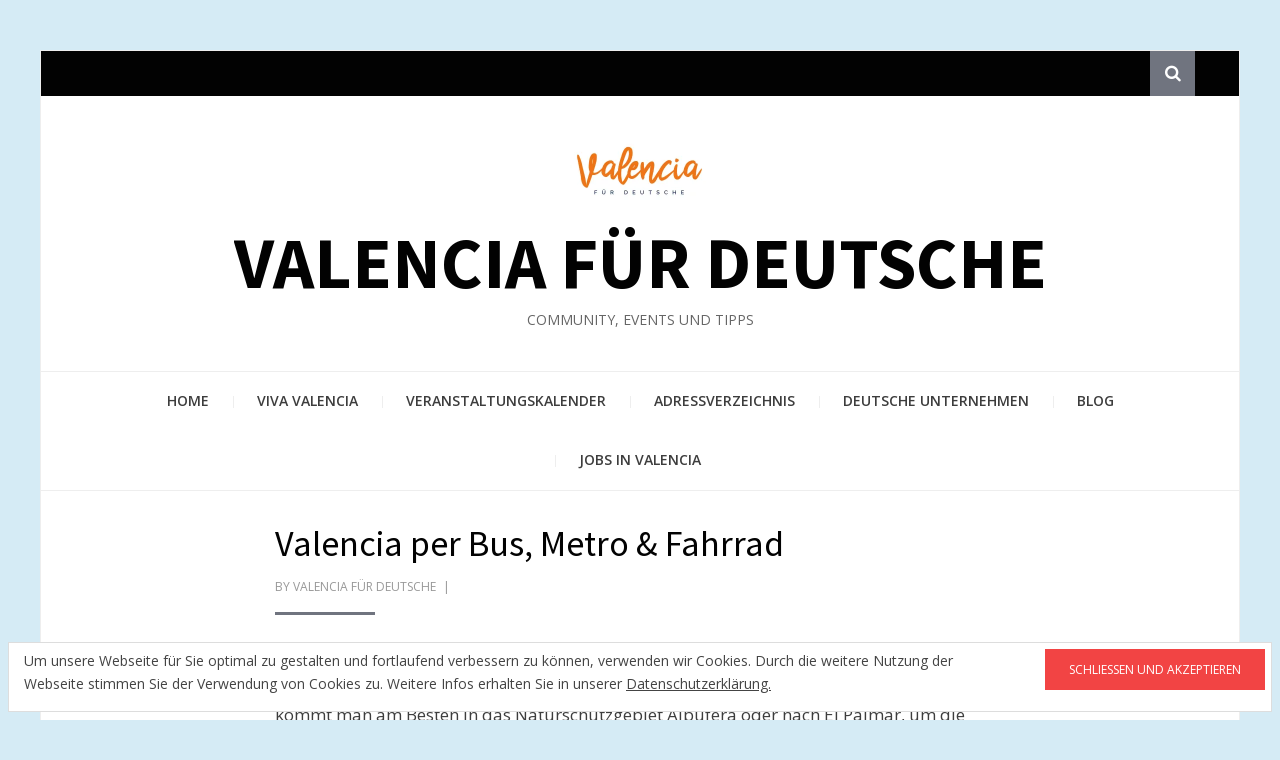

--- FILE ---
content_type: text/html; charset=UTF-8
request_url: https://valenciafuerdeutsche.com/2019/08/03/valencia-per-bus-metro-fahrrad/
body_size: 29915
content:
<!DOCTYPE html>
<html lang="de">
<head>
<meta charset="UTF-8">
<meta name="viewport" content="width=device-width, initial-scale=1.0">
<link rel="profile" href="http://gmpg.org/xfn/11">
<link rel="pingback" href="https://valenciafuerdeutsche.com/xmlrpc.php" />

<title>Valencia per Bus, Metro &#038; Fahrrad &#8211; Valencia für Deutsche</title>
<meta name='robots' content='max-image-preview:large' />
<!-- Jetpack Site Verification Tags -->
<meta name="google-site-verification" content="nHdBjxHq2MS_kfRoTgUuP1-Hv9mByfK3C2QTIy0MqGQ" />
<meta name="msvalidate.01" content="557D45C62D17738728D2BEA86721D63D" />
<link rel='dns-prefetch' href='//static.addtoany.com' />
<link rel='dns-prefetch' href='//secure.gravatar.com' />
<link rel='dns-prefetch' href='//stats.wp.com' />
<link rel='dns-prefetch' href='//fonts-api.wp.com' />
<link rel='dns-prefetch' href='//widgets.wp.com' />
<link rel='preconnect' href='//i0.wp.com' />
<link rel='preconnect' href='//c0.wp.com' />
<link rel="alternate" type="application/rss+xml" title="Valencia für Deutsche &raquo; Feed" href="https://valenciafuerdeutsche.com/feed/" />
<link rel="alternate" type="application/rss+xml" title="Valencia für Deutsche &raquo; Kommentar-Feed" href="https://valenciafuerdeutsche.com/comments/feed/" />
<link rel="alternate" type="application/rss+xml" title="Valencia für Deutsche &raquo; Valencia per Bus, Metro &#038; Fahrrad-Kommentar-Feed" href="https://valenciafuerdeutsche.com/2019/08/03/valencia-per-bus-metro-fahrrad/feed/" />
<link rel="alternate" title="oEmbed (JSON)" type="application/json+oembed" href="https://valenciafuerdeutsche.com/wp-json/oembed/1.0/embed?url=https%3A%2F%2Fvalenciafuerdeutsche.com%2F2019%2F08%2F03%2Fvalencia-per-bus-metro-fahrrad%2F" />
<link rel="alternate" title="oEmbed (XML)" type="text/xml+oembed" href="https://valenciafuerdeutsche.com/wp-json/oembed/1.0/embed?url=https%3A%2F%2Fvalenciafuerdeutsche.com%2F2019%2F08%2F03%2Fvalencia-per-bus-metro-fahrrad%2F&#038;format=xml" />
		<!-- This site uses the Google Analytics by MonsterInsights plugin v9.11.1 - Using Analytics tracking - https://www.monsterinsights.com/ -->
		<!-- Note: MonsterInsights is not currently configured on this site. The site owner needs to authenticate with Google Analytics in the MonsterInsights settings panel. -->
					<!-- No tracking code set -->
				<!-- / Google Analytics by MonsterInsights -->
		<style id='wp-img-auto-sizes-contain-inline-css' type='text/css'>
img:is([sizes=auto i],[sizes^="auto," i]){contain-intrinsic-size:3000px 1500px}
/*# sourceURL=wp-img-auto-sizes-contain-inline-css */
</style>
<link rel='stylesheet' id='smls-frontend-style-css' href='https://valenciafuerdeutsche.com/wp-content/plugins/smart-logo-showcase-lite/css/smls-frontend-style.css?ver=1.1.9' type='text/css' media='all' />
<link rel='stylesheet' id='smls-block-editor-css' href='https://valenciafuerdeutsche.com/wp-content/plugins/smart-logo-showcase-lite/inc/smls-block/smls-block.css?ver=1.1.9' type='text/css' media='all' />
<link rel='stylesheet' id='gs-swiper-css' href='https://valenciafuerdeutsche.com/wp-content/plugins/gs-logo-slider/assets/libs/swiper-js/swiper.min.css?ver=3.8.2' type='text/css' media='all' />
<link rel='stylesheet' id='gs-tippyjs-css' href='https://valenciafuerdeutsche.com/wp-content/plugins/gs-logo-slider/assets/libs/tippyjs/tippy.css?ver=3.8.2' type='text/css' media='all' />
<link rel='stylesheet' id='gs-logo-public-css' href='https://valenciafuerdeutsche.com/wp-content/plugins/gs-logo-slider/assets/css/gs-logo.min.css?ver=3.8.2' type='text/css' media='all' />
<link rel='stylesheet' id='jetpack_related-posts-css' href='https://valenciafuerdeutsche.com/wp-content/plugins/jetpack/modules/related-posts/related-posts.css?ver=20240116' type='text/css' media='all' />
<style id='wp-emoji-styles-inline-css' type='text/css'>

	img.wp-smiley, img.emoji {
		display: inline !important;
		border: none !important;
		box-shadow: none !important;
		height: 1em !important;
		width: 1em !important;
		margin: 0 0.07em !important;
		vertical-align: -0.1em !important;
		background: none !important;
		padding: 0 !important;
	}
/*# sourceURL=wp-emoji-styles-inline-css */
</style>
<style id='wp-block-library-inline-css' type='text/css'>
:root{--wp-block-synced-color:#7a00df;--wp-block-synced-color--rgb:122,0,223;--wp-bound-block-color:var(--wp-block-synced-color);--wp-editor-canvas-background:#ddd;--wp-admin-theme-color:#007cba;--wp-admin-theme-color--rgb:0,124,186;--wp-admin-theme-color-darker-10:#006ba1;--wp-admin-theme-color-darker-10--rgb:0,107,160.5;--wp-admin-theme-color-darker-20:#005a87;--wp-admin-theme-color-darker-20--rgb:0,90,135;--wp-admin-border-width-focus:2px}@media (min-resolution:192dpi){:root{--wp-admin-border-width-focus:1.5px}}.wp-element-button{cursor:pointer}:root .has-very-light-gray-background-color{background-color:#eee}:root .has-very-dark-gray-background-color{background-color:#313131}:root .has-very-light-gray-color{color:#eee}:root .has-very-dark-gray-color{color:#313131}:root .has-vivid-green-cyan-to-vivid-cyan-blue-gradient-background{background:linear-gradient(135deg,#00d084,#0693e3)}:root .has-purple-crush-gradient-background{background:linear-gradient(135deg,#34e2e4,#4721fb 50%,#ab1dfe)}:root .has-hazy-dawn-gradient-background{background:linear-gradient(135deg,#faaca8,#dad0ec)}:root .has-subdued-olive-gradient-background{background:linear-gradient(135deg,#fafae1,#67a671)}:root .has-atomic-cream-gradient-background{background:linear-gradient(135deg,#fdd79a,#004a59)}:root .has-nightshade-gradient-background{background:linear-gradient(135deg,#330968,#31cdcf)}:root .has-midnight-gradient-background{background:linear-gradient(135deg,#020381,#2874fc)}:root{--wp--preset--font-size--normal:16px;--wp--preset--font-size--huge:42px}.has-regular-font-size{font-size:1em}.has-larger-font-size{font-size:2.625em}.has-normal-font-size{font-size:var(--wp--preset--font-size--normal)}.has-huge-font-size{font-size:var(--wp--preset--font-size--huge)}.has-text-align-center{text-align:center}.has-text-align-left{text-align:left}.has-text-align-right{text-align:right}.has-fit-text{white-space:nowrap!important}#end-resizable-editor-section{display:none}.aligncenter{clear:both}.items-justified-left{justify-content:flex-start}.items-justified-center{justify-content:center}.items-justified-right{justify-content:flex-end}.items-justified-space-between{justify-content:space-between}.screen-reader-text{border:0;clip-path:inset(50%);height:1px;margin:-1px;overflow:hidden;padding:0;position:absolute;width:1px;word-wrap:normal!important}.screen-reader-text:focus{background-color:#ddd;clip-path:none;color:#444;display:block;font-size:1em;height:auto;left:5px;line-height:normal;padding:15px 23px 14px;text-decoration:none;top:5px;width:auto;z-index:100000}html :where(.has-border-color){border-style:solid}html :where([style*=border-top-color]){border-top-style:solid}html :where([style*=border-right-color]){border-right-style:solid}html :where([style*=border-bottom-color]){border-bottom-style:solid}html :where([style*=border-left-color]){border-left-style:solid}html :where([style*=border-width]){border-style:solid}html :where([style*=border-top-width]){border-top-style:solid}html :where([style*=border-right-width]){border-right-style:solid}html :where([style*=border-bottom-width]){border-bottom-style:solid}html :where([style*=border-left-width]){border-left-style:solid}html :where(img[class*=wp-image-]){height:auto;max-width:100%}:where(figure){margin:0 0 1em}html :where(.is-position-sticky){--wp-admin--admin-bar--position-offset:var(--wp-admin--admin-bar--height,0px)}@media screen and (max-width:600px){html :where(.is-position-sticky){--wp-admin--admin-bar--position-offset:0px}}
.has-text-align-justify{text-align:justify;}

/*# sourceURL=wp-block-library-inline-css */
</style><style id='wp-block-heading-inline-css' type='text/css'>
h1:where(.wp-block-heading).has-background,h2:where(.wp-block-heading).has-background,h3:where(.wp-block-heading).has-background,h4:where(.wp-block-heading).has-background,h5:where(.wp-block-heading).has-background,h6:where(.wp-block-heading).has-background{padding:1.25em 2.375em}h1.has-text-align-left[style*=writing-mode]:where([style*=vertical-lr]),h1.has-text-align-right[style*=writing-mode]:where([style*=vertical-rl]),h2.has-text-align-left[style*=writing-mode]:where([style*=vertical-lr]),h2.has-text-align-right[style*=writing-mode]:where([style*=vertical-rl]),h3.has-text-align-left[style*=writing-mode]:where([style*=vertical-lr]),h3.has-text-align-right[style*=writing-mode]:where([style*=vertical-rl]),h4.has-text-align-left[style*=writing-mode]:where([style*=vertical-lr]),h4.has-text-align-right[style*=writing-mode]:where([style*=vertical-rl]),h5.has-text-align-left[style*=writing-mode]:where([style*=vertical-lr]),h5.has-text-align-right[style*=writing-mode]:where([style*=vertical-rl]),h6.has-text-align-left[style*=writing-mode]:where([style*=vertical-lr]),h6.has-text-align-right[style*=writing-mode]:where([style*=vertical-rl]){rotate:180deg}
/*# sourceURL=https://c0.wp.com/c/6.9/wp-includes/blocks/heading/style.min.css */
</style>
<style id='wp-block-image-inline-css' type='text/css'>
.wp-block-image>a,.wp-block-image>figure>a{display:inline-block}.wp-block-image img{box-sizing:border-box;height:auto;max-width:100%;vertical-align:bottom}@media not (prefers-reduced-motion){.wp-block-image img.hide{visibility:hidden}.wp-block-image img.show{animation:show-content-image .4s}}.wp-block-image[style*=border-radius] img,.wp-block-image[style*=border-radius]>a{border-radius:inherit}.wp-block-image.has-custom-border img{box-sizing:border-box}.wp-block-image.aligncenter{text-align:center}.wp-block-image.alignfull>a,.wp-block-image.alignwide>a{width:100%}.wp-block-image.alignfull img,.wp-block-image.alignwide img{height:auto;width:100%}.wp-block-image .aligncenter,.wp-block-image .alignleft,.wp-block-image .alignright,.wp-block-image.aligncenter,.wp-block-image.alignleft,.wp-block-image.alignright{display:table}.wp-block-image .aligncenter>figcaption,.wp-block-image .alignleft>figcaption,.wp-block-image .alignright>figcaption,.wp-block-image.aligncenter>figcaption,.wp-block-image.alignleft>figcaption,.wp-block-image.alignright>figcaption{caption-side:bottom;display:table-caption}.wp-block-image .alignleft{float:left;margin:.5em 1em .5em 0}.wp-block-image .alignright{float:right;margin:.5em 0 .5em 1em}.wp-block-image .aligncenter{margin-left:auto;margin-right:auto}.wp-block-image :where(figcaption){margin-bottom:1em;margin-top:.5em}.wp-block-image.is-style-circle-mask img{border-radius:9999px}@supports ((-webkit-mask-image:none) or (mask-image:none)) or (-webkit-mask-image:none){.wp-block-image.is-style-circle-mask img{border-radius:0;-webkit-mask-image:url('data:image/svg+xml;utf8,<svg viewBox="0 0 100 100" xmlns="http://www.w3.org/2000/svg"><circle cx="50" cy="50" r="50"/></svg>');mask-image:url('data:image/svg+xml;utf8,<svg viewBox="0 0 100 100" xmlns="http://www.w3.org/2000/svg"><circle cx="50" cy="50" r="50"/></svg>');mask-mode:alpha;-webkit-mask-position:center;mask-position:center;-webkit-mask-repeat:no-repeat;mask-repeat:no-repeat;-webkit-mask-size:contain;mask-size:contain}}:root :where(.wp-block-image.is-style-rounded img,.wp-block-image .is-style-rounded img){border-radius:9999px}.wp-block-image figure{margin:0}.wp-lightbox-container{display:flex;flex-direction:column;position:relative}.wp-lightbox-container img{cursor:zoom-in}.wp-lightbox-container img:hover+button{opacity:1}.wp-lightbox-container button{align-items:center;backdrop-filter:blur(16px) saturate(180%);background-color:#5a5a5a40;border:none;border-radius:4px;cursor:zoom-in;display:flex;height:20px;justify-content:center;opacity:0;padding:0;position:absolute;right:16px;text-align:center;top:16px;width:20px;z-index:100}@media not (prefers-reduced-motion){.wp-lightbox-container button{transition:opacity .2s ease}}.wp-lightbox-container button:focus-visible{outline:3px auto #5a5a5a40;outline:3px auto -webkit-focus-ring-color;outline-offset:3px}.wp-lightbox-container button:hover{cursor:pointer;opacity:1}.wp-lightbox-container button:focus{opacity:1}.wp-lightbox-container button:focus,.wp-lightbox-container button:hover,.wp-lightbox-container button:not(:hover):not(:active):not(.has-background){background-color:#5a5a5a40;border:none}.wp-lightbox-overlay{box-sizing:border-box;cursor:zoom-out;height:100vh;left:0;overflow:hidden;position:fixed;top:0;visibility:hidden;width:100%;z-index:100000}.wp-lightbox-overlay .close-button{align-items:center;cursor:pointer;display:flex;justify-content:center;min-height:40px;min-width:40px;padding:0;position:absolute;right:calc(env(safe-area-inset-right) + 16px);top:calc(env(safe-area-inset-top) + 16px);z-index:5000000}.wp-lightbox-overlay .close-button:focus,.wp-lightbox-overlay .close-button:hover,.wp-lightbox-overlay .close-button:not(:hover):not(:active):not(.has-background){background:none;border:none}.wp-lightbox-overlay .lightbox-image-container{height:var(--wp--lightbox-container-height);left:50%;overflow:hidden;position:absolute;top:50%;transform:translate(-50%,-50%);transform-origin:top left;width:var(--wp--lightbox-container-width);z-index:9999999999}.wp-lightbox-overlay .wp-block-image{align-items:center;box-sizing:border-box;display:flex;height:100%;justify-content:center;margin:0;position:relative;transform-origin:0 0;width:100%;z-index:3000000}.wp-lightbox-overlay .wp-block-image img{height:var(--wp--lightbox-image-height);min-height:var(--wp--lightbox-image-height);min-width:var(--wp--lightbox-image-width);width:var(--wp--lightbox-image-width)}.wp-lightbox-overlay .wp-block-image figcaption{display:none}.wp-lightbox-overlay button{background:none;border:none}.wp-lightbox-overlay .scrim{background-color:#fff;height:100%;opacity:.9;position:absolute;width:100%;z-index:2000000}.wp-lightbox-overlay.active{visibility:visible}@media not (prefers-reduced-motion){.wp-lightbox-overlay.active{animation:turn-on-visibility .25s both}.wp-lightbox-overlay.active img{animation:turn-on-visibility .35s both}.wp-lightbox-overlay.show-closing-animation:not(.active){animation:turn-off-visibility .35s both}.wp-lightbox-overlay.show-closing-animation:not(.active) img{animation:turn-off-visibility .25s both}.wp-lightbox-overlay.zoom.active{animation:none;opacity:1;visibility:visible}.wp-lightbox-overlay.zoom.active .lightbox-image-container{animation:lightbox-zoom-in .4s}.wp-lightbox-overlay.zoom.active .lightbox-image-container img{animation:none}.wp-lightbox-overlay.zoom.active .scrim{animation:turn-on-visibility .4s forwards}.wp-lightbox-overlay.zoom.show-closing-animation:not(.active){animation:none}.wp-lightbox-overlay.zoom.show-closing-animation:not(.active) .lightbox-image-container{animation:lightbox-zoom-out .4s}.wp-lightbox-overlay.zoom.show-closing-animation:not(.active) .lightbox-image-container img{animation:none}.wp-lightbox-overlay.zoom.show-closing-animation:not(.active) .scrim{animation:turn-off-visibility .4s forwards}}@keyframes show-content-image{0%{visibility:hidden}99%{visibility:hidden}to{visibility:visible}}@keyframes turn-on-visibility{0%{opacity:0}to{opacity:1}}@keyframes turn-off-visibility{0%{opacity:1;visibility:visible}99%{opacity:0;visibility:visible}to{opacity:0;visibility:hidden}}@keyframes lightbox-zoom-in{0%{transform:translate(calc((-100vw + var(--wp--lightbox-scrollbar-width))/2 + var(--wp--lightbox-initial-left-position)),calc(-50vh + var(--wp--lightbox-initial-top-position))) scale(var(--wp--lightbox-scale))}to{transform:translate(-50%,-50%) scale(1)}}@keyframes lightbox-zoom-out{0%{transform:translate(-50%,-50%) scale(1);visibility:visible}99%{visibility:visible}to{transform:translate(calc((-100vw + var(--wp--lightbox-scrollbar-width))/2 + var(--wp--lightbox-initial-left-position)),calc(-50vh + var(--wp--lightbox-initial-top-position))) scale(var(--wp--lightbox-scale));visibility:hidden}}
/*# sourceURL=https://c0.wp.com/c/6.9/wp-includes/blocks/image/style.min.css */
</style>
<style id='wp-block-image-theme-inline-css' type='text/css'>
:root :where(.wp-block-image figcaption){color:#555;font-size:13px;text-align:center}.is-dark-theme :root :where(.wp-block-image figcaption){color:#ffffffa6}.wp-block-image{margin:0 0 1em}
/*# sourceURL=https://c0.wp.com/c/6.9/wp-includes/blocks/image/theme.min.css */
</style>
<style id='wp-block-columns-inline-css' type='text/css'>
.wp-block-columns{box-sizing:border-box;display:flex;flex-wrap:wrap!important}@media (min-width:782px){.wp-block-columns{flex-wrap:nowrap!important}}.wp-block-columns{align-items:normal!important}.wp-block-columns.are-vertically-aligned-top{align-items:flex-start}.wp-block-columns.are-vertically-aligned-center{align-items:center}.wp-block-columns.are-vertically-aligned-bottom{align-items:flex-end}@media (max-width:781px){.wp-block-columns:not(.is-not-stacked-on-mobile)>.wp-block-column{flex-basis:100%!important}}@media (min-width:782px){.wp-block-columns:not(.is-not-stacked-on-mobile)>.wp-block-column{flex-basis:0;flex-grow:1}.wp-block-columns:not(.is-not-stacked-on-mobile)>.wp-block-column[style*=flex-basis]{flex-grow:0}}.wp-block-columns.is-not-stacked-on-mobile{flex-wrap:nowrap!important}.wp-block-columns.is-not-stacked-on-mobile>.wp-block-column{flex-basis:0;flex-grow:1}.wp-block-columns.is-not-stacked-on-mobile>.wp-block-column[style*=flex-basis]{flex-grow:0}:where(.wp-block-columns){margin-bottom:1.75em}:where(.wp-block-columns.has-background){padding:1.25em 2.375em}.wp-block-column{flex-grow:1;min-width:0;overflow-wrap:break-word;word-break:break-word}.wp-block-column.is-vertically-aligned-top{align-self:flex-start}.wp-block-column.is-vertically-aligned-center{align-self:center}.wp-block-column.is-vertically-aligned-bottom{align-self:flex-end}.wp-block-column.is-vertically-aligned-stretch{align-self:stretch}.wp-block-column.is-vertically-aligned-bottom,.wp-block-column.is-vertically-aligned-center,.wp-block-column.is-vertically-aligned-top{width:100%}
/*# sourceURL=https://c0.wp.com/c/6.9/wp-includes/blocks/columns/style.min.css */
</style>
<style id='wp-block-group-inline-css' type='text/css'>
.wp-block-group{box-sizing:border-box}:where(.wp-block-group.wp-block-group-is-layout-constrained){position:relative}
/*# sourceURL=https://c0.wp.com/c/6.9/wp-includes/blocks/group/style.min.css */
</style>
<style id='wp-block-group-theme-inline-css' type='text/css'>
:where(.wp-block-group.has-background){padding:1.25em 2.375em}
/*# sourceURL=https://c0.wp.com/c/6.9/wp-includes/blocks/group/theme.min.css */
</style>
<style id='wp-block-paragraph-inline-css' type='text/css'>
.is-small-text{font-size:.875em}.is-regular-text{font-size:1em}.is-large-text{font-size:2.25em}.is-larger-text{font-size:3em}.has-drop-cap:not(:focus):first-letter{float:left;font-size:8.4em;font-style:normal;font-weight:100;line-height:.68;margin:.05em .1em 0 0;text-transform:uppercase}body.rtl .has-drop-cap:not(:focus):first-letter{float:none;margin-left:.1em}p.has-drop-cap.has-background{overflow:hidden}:root :where(p.has-background){padding:1.25em 2.375em}:where(p.has-text-color:not(.has-link-color)) a{color:inherit}p.has-text-align-left[style*="writing-mode:vertical-lr"],p.has-text-align-right[style*="writing-mode:vertical-rl"]{rotate:180deg}
/*# sourceURL=https://c0.wp.com/c/6.9/wp-includes/blocks/paragraph/style.min.css */
</style>
<style id='wp-block-separator-inline-css' type='text/css'>
@charset "UTF-8";.wp-block-separator{border:none;border-top:2px solid}:root :where(.wp-block-separator.is-style-dots){height:auto;line-height:1;text-align:center}:root :where(.wp-block-separator.is-style-dots):before{color:currentColor;content:"···";font-family:serif;font-size:1.5em;letter-spacing:2em;padding-left:2em}.wp-block-separator.is-style-dots{background:none!important;border:none!important}
/*# sourceURL=https://c0.wp.com/c/6.9/wp-includes/blocks/separator/style.min.css */
</style>
<style id='wp-block-separator-theme-inline-css' type='text/css'>
.wp-block-separator.has-css-opacity{opacity:.4}.wp-block-separator{border:none;border-bottom:2px solid;margin-left:auto;margin-right:auto}.wp-block-separator.has-alpha-channel-opacity{opacity:1}.wp-block-separator:not(.is-style-wide):not(.is-style-dots){width:100px}.wp-block-separator.has-background:not(.is-style-dots){border-bottom:none;height:1px}.wp-block-separator.has-background:not(.is-style-wide):not(.is-style-dots){height:2px}
/*# sourceURL=https://c0.wp.com/c/6.9/wp-includes/blocks/separator/theme.min.css */
</style>
<link rel='stylesheet' id='mediaelement-css' href='https://c0.wp.com/c/6.9/wp-includes/js/mediaelement/mediaelementplayer-legacy.min.css' type='text/css' media='all' />
<link rel='stylesheet' id='wp-mediaelement-css' href='https://c0.wp.com/c/6.9/wp-includes/js/mediaelement/wp-mediaelement.min.css' type='text/css' media='all' />
<style id='global-styles-inline-css' type='text/css'>
:root{--wp--preset--aspect-ratio--square: 1;--wp--preset--aspect-ratio--4-3: 4/3;--wp--preset--aspect-ratio--3-4: 3/4;--wp--preset--aspect-ratio--3-2: 3/2;--wp--preset--aspect-ratio--2-3: 2/3;--wp--preset--aspect-ratio--16-9: 16/9;--wp--preset--aspect-ratio--9-16: 9/16;--wp--preset--color--black: #000000;--wp--preset--color--cyan-bluish-gray: #abb8c3;--wp--preset--color--white: #ffffff;--wp--preset--color--pale-pink: #f78da7;--wp--preset--color--vivid-red: #cf2e2e;--wp--preset--color--luminous-vivid-orange: #ff6900;--wp--preset--color--luminous-vivid-amber: #fcb900;--wp--preset--color--light-green-cyan: #7bdcb5;--wp--preset--color--vivid-green-cyan: #00d084;--wp--preset--color--pale-cyan-blue: #8ed1fc;--wp--preset--color--vivid-cyan-blue: #0693e3;--wp--preset--color--vivid-purple: #9b51e0;--wp--preset--color--primary: #f24444;--wp--preset--gradient--vivid-cyan-blue-to-vivid-purple: linear-gradient(135deg,rgb(6,147,227) 0%,rgb(155,81,224) 100%);--wp--preset--gradient--light-green-cyan-to-vivid-green-cyan: linear-gradient(135deg,rgb(122,220,180) 0%,rgb(0,208,130) 100%);--wp--preset--gradient--luminous-vivid-amber-to-luminous-vivid-orange: linear-gradient(135deg,rgb(252,185,0) 0%,rgb(255,105,0) 100%);--wp--preset--gradient--luminous-vivid-orange-to-vivid-red: linear-gradient(135deg,rgb(255,105,0) 0%,rgb(207,46,46) 100%);--wp--preset--gradient--very-light-gray-to-cyan-bluish-gray: linear-gradient(135deg,rgb(238,238,238) 0%,rgb(169,184,195) 100%);--wp--preset--gradient--cool-to-warm-spectrum: linear-gradient(135deg,rgb(74,234,220) 0%,rgb(151,120,209) 20%,rgb(207,42,186) 40%,rgb(238,44,130) 60%,rgb(251,105,98) 80%,rgb(254,248,76) 100%);--wp--preset--gradient--blush-light-purple: linear-gradient(135deg,rgb(255,206,236) 0%,rgb(152,150,240) 100%);--wp--preset--gradient--blush-bordeaux: linear-gradient(135deg,rgb(254,205,165) 0%,rgb(254,45,45) 50%,rgb(107,0,62) 100%);--wp--preset--gradient--luminous-dusk: linear-gradient(135deg,rgb(255,203,112) 0%,rgb(199,81,192) 50%,rgb(65,88,208) 100%);--wp--preset--gradient--pale-ocean: linear-gradient(135deg,rgb(255,245,203) 0%,rgb(182,227,212) 50%,rgb(51,167,181) 100%);--wp--preset--gradient--electric-grass: linear-gradient(135deg,rgb(202,248,128) 0%,rgb(113,206,126) 100%);--wp--preset--gradient--midnight: linear-gradient(135deg,rgb(2,3,129) 0%,rgb(40,116,252) 100%);--wp--preset--font-size--small: 13px;--wp--preset--font-size--medium: 20px;--wp--preset--font-size--large: 36px;--wp--preset--font-size--x-large: 42px;--wp--preset--font-family--albert-sans: 'Albert Sans', sans-serif;--wp--preset--font-family--alegreya: Alegreya, serif;--wp--preset--font-family--arvo: Arvo, serif;--wp--preset--font-family--bodoni-moda: 'Bodoni Moda', serif;--wp--preset--font-family--bricolage-grotesque: 'Bricolage Grotesque', sans-serif;--wp--preset--font-family--cabin: Cabin, sans-serif;--wp--preset--font-family--chivo: Chivo, sans-serif;--wp--preset--font-family--commissioner: Commissioner, sans-serif;--wp--preset--font-family--cormorant: Cormorant, serif;--wp--preset--font-family--courier-prime: 'Courier Prime', monospace;--wp--preset--font-family--crimson-pro: 'Crimson Pro', serif;--wp--preset--font-family--dm-mono: 'DM Mono', monospace;--wp--preset--font-family--dm-sans: 'DM Sans', sans-serif;--wp--preset--font-family--dm-serif-display: 'DM Serif Display', serif;--wp--preset--font-family--domine: Domine, serif;--wp--preset--font-family--eb-garamond: 'EB Garamond', serif;--wp--preset--font-family--epilogue: Epilogue, sans-serif;--wp--preset--font-family--fahkwang: Fahkwang, sans-serif;--wp--preset--font-family--figtree: Figtree, sans-serif;--wp--preset--font-family--fira-sans: 'Fira Sans', sans-serif;--wp--preset--font-family--fjalla-one: 'Fjalla One', sans-serif;--wp--preset--font-family--fraunces: Fraunces, serif;--wp--preset--font-family--gabarito: Gabarito, system-ui;--wp--preset--font-family--ibm-plex-mono: 'IBM Plex Mono', monospace;--wp--preset--font-family--ibm-plex-sans: 'IBM Plex Sans', sans-serif;--wp--preset--font-family--ibarra-real-nova: 'Ibarra Real Nova', serif;--wp--preset--font-family--instrument-serif: 'Instrument Serif', serif;--wp--preset--font-family--inter: Inter, sans-serif;--wp--preset--font-family--josefin-sans: 'Josefin Sans', sans-serif;--wp--preset--font-family--jost: Jost, sans-serif;--wp--preset--font-family--libre-baskerville: 'Libre Baskerville', serif;--wp--preset--font-family--libre-franklin: 'Libre Franklin', sans-serif;--wp--preset--font-family--literata: Literata, serif;--wp--preset--font-family--lora: Lora, serif;--wp--preset--font-family--merriweather: Merriweather, serif;--wp--preset--font-family--montserrat: Montserrat, sans-serif;--wp--preset--font-family--newsreader: Newsreader, serif;--wp--preset--font-family--noto-sans-mono: 'Noto Sans Mono', sans-serif;--wp--preset--font-family--nunito: Nunito, sans-serif;--wp--preset--font-family--open-sans: 'Open Sans', sans-serif;--wp--preset--font-family--overpass: Overpass, sans-serif;--wp--preset--font-family--pt-serif: 'PT Serif', serif;--wp--preset--font-family--petrona: Petrona, serif;--wp--preset--font-family--piazzolla: Piazzolla, serif;--wp--preset--font-family--playfair-display: 'Playfair Display', serif;--wp--preset--font-family--plus-jakarta-sans: 'Plus Jakarta Sans', sans-serif;--wp--preset--font-family--poppins: Poppins, sans-serif;--wp--preset--font-family--raleway: Raleway, sans-serif;--wp--preset--font-family--roboto: Roboto, sans-serif;--wp--preset--font-family--roboto-slab: 'Roboto Slab', serif;--wp--preset--font-family--rubik: Rubik, sans-serif;--wp--preset--font-family--rufina: Rufina, serif;--wp--preset--font-family--sora: Sora, sans-serif;--wp--preset--font-family--source-sans-3: 'Source Sans 3', sans-serif;--wp--preset--font-family--source-serif-4: 'Source Serif 4', serif;--wp--preset--font-family--space-mono: 'Space Mono', monospace;--wp--preset--font-family--syne: Syne, sans-serif;--wp--preset--font-family--texturina: Texturina, serif;--wp--preset--font-family--urbanist: Urbanist, sans-serif;--wp--preset--font-family--work-sans: 'Work Sans', sans-serif;--wp--preset--spacing--20: 0.44rem;--wp--preset--spacing--30: 0.67rem;--wp--preset--spacing--40: 1rem;--wp--preset--spacing--50: 1.5rem;--wp--preset--spacing--60: 2.25rem;--wp--preset--spacing--70: 3.38rem;--wp--preset--spacing--80: 5.06rem;--wp--preset--shadow--natural: 6px 6px 9px rgba(0, 0, 0, 0.2);--wp--preset--shadow--deep: 12px 12px 50px rgba(0, 0, 0, 0.4);--wp--preset--shadow--sharp: 6px 6px 0px rgba(0, 0, 0, 0.2);--wp--preset--shadow--outlined: 6px 6px 0px -3px rgb(255, 255, 255), 6px 6px rgb(0, 0, 0);--wp--preset--shadow--crisp: 6px 6px 0px rgb(0, 0, 0);}:where(.is-layout-flex){gap: 0.5em;}:where(.is-layout-grid){gap: 0.5em;}body .is-layout-flex{display: flex;}.is-layout-flex{flex-wrap: wrap;align-items: center;}.is-layout-flex > :is(*, div){margin: 0;}body .is-layout-grid{display: grid;}.is-layout-grid > :is(*, div){margin: 0;}:where(.wp-block-columns.is-layout-flex){gap: 2em;}:where(.wp-block-columns.is-layout-grid){gap: 2em;}:where(.wp-block-post-template.is-layout-flex){gap: 1.25em;}:where(.wp-block-post-template.is-layout-grid){gap: 1.25em;}.has-black-color{color: var(--wp--preset--color--black) !important;}.has-cyan-bluish-gray-color{color: var(--wp--preset--color--cyan-bluish-gray) !important;}.has-white-color{color: var(--wp--preset--color--white) !important;}.has-pale-pink-color{color: var(--wp--preset--color--pale-pink) !important;}.has-vivid-red-color{color: var(--wp--preset--color--vivid-red) !important;}.has-luminous-vivid-orange-color{color: var(--wp--preset--color--luminous-vivid-orange) !important;}.has-luminous-vivid-amber-color{color: var(--wp--preset--color--luminous-vivid-amber) !important;}.has-light-green-cyan-color{color: var(--wp--preset--color--light-green-cyan) !important;}.has-vivid-green-cyan-color{color: var(--wp--preset--color--vivid-green-cyan) !important;}.has-pale-cyan-blue-color{color: var(--wp--preset--color--pale-cyan-blue) !important;}.has-vivid-cyan-blue-color{color: var(--wp--preset--color--vivid-cyan-blue) !important;}.has-vivid-purple-color{color: var(--wp--preset--color--vivid-purple) !important;}.has-black-background-color{background-color: var(--wp--preset--color--black) !important;}.has-cyan-bluish-gray-background-color{background-color: var(--wp--preset--color--cyan-bluish-gray) !important;}.has-white-background-color{background-color: var(--wp--preset--color--white) !important;}.has-pale-pink-background-color{background-color: var(--wp--preset--color--pale-pink) !important;}.has-vivid-red-background-color{background-color: var(--wp--preset--color--vivid-red) !important;}.has-luminous-vivid-orange-background-color{background-color: var(--wp--preset--color--luminous-vivid-orange) !important;}.has-luminous-vivid-amber-background-color{background-color: var(--wp--preset--color--luminous-vivid-amber) !important;}.has-light-green-cyan-background-color{background-color: var(--wp--preset--color--light-green-cyan) !important;}.has-vivid-green-cyan-background-color{background-color: var(--wp--preset--color--vivid-green-cyan) !important;}.has-pale-cyan-blue-background-color{background-color: var(--wp--preset--color--pale-cyan-blue) !important;}.has-vivid-cyan-blue-background-color{background-color: var(--wp--preset--color--vivid-cyan-blue) !important;}.has-vivid-purple-background-color{background-color: var(--wp--preset--color--vivid-purple) !important;}.has-black-border-color{border-color: var(--wp--preset--color--black) !important;}.has-cyan-bluish-gray-border-color{border-color: var(--wp--preset--color--cyan-bluish-gray) !important;}.has-white-border-color{border-color: var(--wp--preset--color--white) !important;}.has-pale-pink-border-color{border-color: var(--wp--preset--color--pale-pink) !important;}.has-vivid-red-border-color{border-color: var(--wp--preset--color--vivid-red) !important;}.has-luminous-vivid-orange-border-color{border-color: var(--wp--preset--color--luminous-vivid-orange) !important;}.has-luminous-vivid-amber-border-color{border-color: var(--wp--preset--color--luminous-vivid-amber) !important;}.has-light-green-cyan-border-color{border-color: var(--wp--preset--color--light-green-cyan) !important;}.has-vivid-green-cyan-border-color{border-color: var(--wp--preset--color--vivid-green-cyan) !important;}.has-pale-cyan-blue-border-color{border-color: var(--wp--preset--color--pale-cyan-blue) !important;}.has-vivid-cyan-blue-border-color{border-color: var(--wp--preset--color--vivid-cyan-blue) !important;}.has-vivid-purple-border-color{border-color: var(--wp--preset--color--vivid-purple) !important;}.has-vivid-cyan-blue-to-vivid-purple-gradient-background{background: var(--wp--preset--gradient--vivid-cyan-blue-to-vivid-purple) !important;}.has-light-green-cyan-to-vivid-green-cyan-gradient-background{background: var(--wp--preset--gradient--light-green-cyan-to-vivid-green-cyan) !important;}.has-luminous-vivid-amber-to-luminous-vivid-orange-gradient-background{background: var(--wp--preset--gradient--luminous-vivid-amber-to-luminous-vivid-orange) !important;}.has-luminous-vivid-orange-to-vivid-red-gradient-background{background: var(--wp--preset--gradient--luminous-vivid-orange-to-vivid-red) !important;}.has-very-light-gray-to-cyan-bluish-gray-gradient-background{background: var(--wp--preset--gradient--very-light-gray-to-cyan-bluish-gray) !important;}.has-cool-to-warm-spectrum-gradient-background{background: var(--wp--preset--gradient--cool-to-warm-spectrum) !important;}.has-blush-light-purple-gradient-background{background: var(--wp--preset--gradient--blush-light-purple) !important;}.has-blush-bordeaux-gradient-background{background: var(--wp--preset--gradient--blush-bordeaux) !important;}.has-luminous-dusk-gradient-background{background: var(--wp--preset--gradient--luminous-dusk) !important;}.has-pale-ocean-gradient-background{background: var(--wp--preset--gradient--pale-ocean) !important;}.has-electric-grass-gradient-background{background: var(--wp--preset--gradient--electric-grass) !important;}.has-midnight-gradient-background{background: var(--wp--preset--gradient--midnight) !important;}.has-small-font-size{font-size: var(--wp--preset--font-size--small) !important;}.has-medium-font-size{font-size: var(--wp--preset--font-size--medium) !important;}.has-large-font-size{font-size: var(--wp--preset--font-size--large) !important;}.has-x-large-font-size{font-size: var(--wp--preset--font-size--x-large) !important;}.has-albert-sans-font-family{font-family: var(--wp--preset--font-family--albert-sans) !important;}.has-alegreya-font-family{font-family: var(--wp--preset--font-family--alegreya) !important;}.has-arvo-font-family{font-family: var(--wp--preset--font-family--arvo) !important;}.has-bodoni-moda-font-family{font-family: var(--wp--preset--font-family--bodoni-moda) !important;}.has-bricolage-grotesque-font-family{font-family: var(--wp--preset--font-family--bricolage-grotesque) !important;}.has-cabin-font-family{font-family: var(--wp--preset--font-family--cabin) !important;}.has-chivo-font-family{font-family: var(--wp--preset--font-family--chivo) !important;}.has-commissioner-font-family{font-family: var(--wp--preset--font-family--commissioner) !important;}.has-cormorant-font-family{font-family: var(--wp--preset--font-family--cormorant) !important;}.has-courier-prime-font-family{font-family: var(--wp--preset--font-family--courier-prime) !important;}.has-crimson-pro-font-family{font-family: var(--wp--preset--font-family--crimson-pro) !important;}.has-dm-mono-font-family{font-family: var(--wp--preset--font-family--dm-mono) !important;}.has-dm-sans-font-family{font-family: var(--wp--preset--font-family--dm-sans) !important;}.has-dm-serif-display-font-family{font-family: var(--wp--preset--font-family--dm-serif-display) !important;}.has-domine-font-family{font-family: var(--wp--preset--font-family--domine) !important;}.has-eb-garamond-font-family{font-family: var(--wp--preset--font-family--eb-garamond) !important;}.has-epilogue-font-family{font-family: var(--wp--preset--font-family--epilogue) !important;}.has-fahkwang-font-family{font-family: var(--wp--preset--font-family--fahkwang) !important;}.has-figtree-font-family{font-family: var(--wp--preset--font-family--figtree) !important;}.has-fira-sans-font-family{font-family: var(--wp--preset--font-family--fira-sans) !important;}.has-fjalla-one-font-family{font-family: var(--wp--preset--font-family--fjalla-one) !important;}.has-fraunces-font-family{font-family: var(--wp--preset--font-family--fraunces) !important;}.has-gabarito-font-family{font-family: var(--wp--preset--font-family--gabarito) !important;}.has-ibm-plex-mono-font-family{font-family: var(--wp--preset--font-family--ibm-plex-mono) !important;}.has-ibm-plex-sans-font-family{font-family: var(--wp--preset--font-family--ibm-plex-sans) !important;}.has-ibarra-real-nova-font-family{font-family: var(--wp--preset--font-family--ibarra-real-nova) !important;}.has-instrument-serif-font-family{font-family: var(--wp--preset--font-family--instrument-serif) !important;}.has-inter-font-family{font-family: var(--wp--preset--font-family--inter) !important;}.has-josefin-sans-font-family{font-family: var(--wp--preset--font-family--josefin-sans) !important;}.has-jost-font-family{font-family: var(--wp--preset--font-family--jost) !important;}.has-libre-baskerville-font-family{font-family: var(--wp--preset--font-family--libre-baskerville) !important;}.has-libre-franklin-font-family{font-family: var(--wp--preset--font-family--libre-franklin) !important;}.has-literata-font-family{font-family: var(--wp--preset--font-family--literata) !important;}.has-lora-font-family{font-family: var(--wp--preset--font-family--lora) !important;}.has-merriweather-font-family{font-family: var(--wp--preset--font-family--merriweather) !important;}.has-montserrat-font-family{font-family: var(--wp--preset--font-family--montserrat) !important;}.has-newsreader-font-family{font-family: var(--wp--preset--font-family--newsreader) !important;}.has-noto-sans-mono-font-family{font-family: var(--wp--preset--font-family--noto-sans-mono) !important;}.has-nunito-font-family{font-family: var(--wp--preset--font-family--nunito) !important;}.has-open-sans-font-family{font-family: var(--wp--preset--font-family--open-sans) !important;}.has-overpass-font-family{font-family: var(--wp--preset--font-family--overpass) !important;}.has-pt-serif-font-family{font-family: var(--wp--preset--font-family--pt-serif) !important;}.has-petrona-font-family{font-family: var(--wp--preset--font-family--petrona) !important;}.has-piazzolla-font-family{font-family: var(--wp--preset--font-family--piazzolla) !important;}.has-playfair-display-font-family{font-family: var(--wp--preset--font-family--playfair-display) !important;}.has-plus-jakarta-sans-font-family{font-family: var(--wp--preset--font-family--plus-jakarta-sans) !important;}.has-poppins-font-family{font-family: var(--wp--preset--font-family--poppins) !important;}.has-raleway-font-family{font-family: var(--wp--preset--font-family--raleway) !important;}.has-roboto-font-family{font-family: var(--wp--preset--font-family--roboto) !important;}.has-roboto-slab-font-family{font-family: var(--wp--preset--font-family--roboto-slab) !important;}.has-rubik-font-family{font-family: var(--wp--preset--font-family--rubik) !important;}.has-rufina-font-family{font-family: var(--wp--preset--font-family--rufina) !important;}.has-sora-font-family{font-family: var(--wp--preset--font-family--sora) !important;}.has-source-sans-3-font-family{font-family: var(--wp--preset--font-family--source-sans-3) !important;}.has-source-serif-4-font-family{font-family: var(--wp--preset--font-family--source-serif-4) !important;}.has-space-mono-font-family{font-family: var(--wp--preset--font-family--space-mono) !important;}.has-syne-font-family{font-family: var(--wp--preset--font-family--syne) !important;}.has-texturina-font-family{font-family: var(--wp--preset--font-family--texturina) !important;}.has-urbanist-font-family{font-family: var(--wp--preset--font-family--urbanist) !important;}.has-work-sans-font-family{font-family: var(--wp--preset--font-family--work-sans) !important;}
:where(.wp-block-columns.is-layout-flex){gap: 2em;}:where(.wp-block-columns.is-layout-grid){gap: 2em;}
/*# sourceURL=global-styles-inline-css */
</style>
<style id='core-block-supports-inline-css' type='text/css'>
.wp-container-core-columns-is-layout-9d6595d7{flex-wrap:nowrap;}
/*# sourceURL=core-block-supports-inline-css */
</style>

<style id='classic-theme-styles-inline-css' type='text/css'>
/*! This file is auto-generated */
.wp-block-button__link{color:#fff;background-color:#32373c;border-radius:9999px;box-shadow:none;text-decoration:none;padding:calc(.667em + 2px) calc(1.333em + 2px);font-size:1.125em}.wp-block-file__button{background:#32373c;color:#fff;text-decoration:none}
/*# sourceURL=/wp-includes/css/classic-themes.min.css */
</style>
<link rel='stylesheet' id='wpcom-text-widget-styles-css' href='https://valenciafuerdeutsche.com/wp-content/mu-plugins/wpcomsh/vendor/automattic/text-media-widget-styles/css/widget-text.css?ver=20170607' type='text/css' media='all' />
<link rel='stylesheet' id='awesome-weather-css' href='https://valenciafuerdeutsche.com/wp-content/plugins/awesome-weather/awesome-weather.css?ver=6.9' type='text/css' media='all' />
<style id='awesome-weather-inline-css' type='text/css'>
.awesome-weather-wrap { font-family: 'Open Sans', sans-serif; font-weight: 400; font-size: 14px; line-height: 14px; }
/*# sourceURL=awesome-weather-inline-css */
</style>
<link rel='stylesheet' id='opensans-googlefont-css' href='//fonts-api.wp.com/css?family=Open+Sans%3A400&#038;ver=6.9' type='text/css' media='all' />
<link rel='stylesheet' id='smls-fontawesome-style-css' href='https://valenciafuerdeutsche.com/wp-content/plugins/smart-logo-showcase-lite/css/font-awesome.min.css?ver=1.1.9' type='text/css' media='all' />
<link rel='stylesheet' id='smls-google-fonts-sans-css' href='https://fonts-api.wp.com/css?family=Open+Sans%3A400%2C300%2C600%2C700%2C800&#038;ver=6.9' type='text/css' media='all' />
<link rel='stylesheet' id='smls-google-fonts-roboto-css' href='https://fonts-api.wp.com/css?family=Roboto%3A400%2C300italic%2C400italic%2C500%2C500italic%2C700%2C700italic%2C900italic%2C900&#038;ver=6.9' type='text/css' media='all' />
<link rel='stylesheet' id='smls-google-fonts-lato-css' href='https://fonts-api.wp.com/css?family=Lato%3A400%2C300italic%2C400italic%2C700%2C700italic%2C900italic%2C900&#038;ver=6.9' type='text/css' media='all' />
<link rel='stylesheet' id='smls-google-fonts-montserrat-css' href='https://fonts-api.wp.com/css?family=Montserrat%3A400%2C700&#038;ver=6.9' type='text/css' media='all' />
<link rel='stylesheet' id='smls-google-fonts-merriweather-css' href='https://fonts-api.wp.com/css?family=Merriweather+Sans%3A300%2C400%2C700%2C800+Sans%3A300%2C400%2C700&#038;ver=6.9' type='text/css' media='all' />
<link rel='stylesheet' id='smls-google-fonts-droid-css' href='https://fonts-api.wp.com/css?family=Droid+Sans%3A400%2C700&#038;ver=6.9' type='text/css' media='all' />
<link rel='stylesheet' id='smls-google-fonts-oxygen-css' href='https://fonts-api.wp.com/css?family=Oxygen%3A300%2C400%2C700&#038;ver=6.9' type='text/css' media='all' />
<link rel='stylesheet' id='smls-google-fonts-raleway-css' href='https://fonts-api.wp.com/css?family=Raleway%3A100%2C200%2C300%2C400%2C500%2C600%2C700%2C800%2C900&#038;ver=6.9' type='text/css' media='all' />
<link rel='stylesheet' id='smls-owl-style-css' href='https://valenciafuerdeutsche.com/wp-content/plugins/smart-logo-showcase-lite/css/owl.carousel.css?ver=1.1.9' type='text/css' media='all' />
<link rel='stylesheet' id='smls-tooltip-style-css' href='https://valenciafuerdeutsche.com/wp-content/plugins/smart-logo-showcase-lite/css/tooltipster.bundle.css?ver=1.1.9' type='text/css' media='all' />
<link rel='stylesheet' id='smls-responsive-style-css' href='https://valenciafuerdeutsche.com/wp-content/plugins/smart-logo-showcase-lite/css/smls-responsive.css?ver=1.1.9' type='text/css' media='all' />
<link rel='stylesheet' id='smls-popup-style-css' href='https://valenciafuerdeutsche.com/wp-content/plugins/smart-logo-showcase-lite/css/popup-contact.css?ver=1.1.9' type='text/css' media='all' />
<link rel='stylesheet' id='arcane-owl-carousel-style-css' href='https://valenciafuerdeutsche.com/wp-content/themes/arcane/css/owl-carousel.css?ver=6.9' type='text/css' media='all' />
<link rel='stylesheet' id='arcane-bootstrap-css' href='https://valenciafuerdeutsche.com/wp-content/themes/arcane/css/bootstrap.css?ver=6.9' type='text/css' media='all' />
<link rel='stylesheet' id='arcane-fontawesome-css' href='https://valenciafuerdeutsche.com/wp-content/themes/arcane/css/font-awesome.css?ver=6.9' type='text/css' media='all' />
<link rel='stylesheet' id='arcane-animate-css' href='https://valenciafuerdeutsche.com/wp-content/themes/arcane/css/animate.css?ver=6.9' type='text/css' media='all' />
<link rel='stylesheet' id='arcane-fonts-css' href='https://fonts-api.wp.com/css?family=Source+Sans+Pro%3A400%2C700%2C400italic%2C700italic%7COpen+Sans%3A400%2C400italic%2C700%2C700italic%2C600%2C600italic&#038;subset=latin%2Clatin-ext' type='text/css' media='all' />
<link rel='stylesheet' id='arcane-style-css' href='https://valenciafuerdeutsche.com/wp-content/themes/arcane/style.css?ver=6.9' type='text/css' media='all' />
<link rel='stylesheet' id='evcal_google_fonts-css' href='//fonts-api.wp.com/css?family=Oswald%3A400%2C300%7COpen+Sans%3A700%2C400%2C400i%7CRoboto%3A700%2C400&#038;ver=6.9' type='text/css' media='screen' />
<link rel='stylesheet' id='evcal_cal_default-css' href='//valenciafuerdeutsche.com/wp-content/plugins/eventON/assets/css/eventon_styles.css?ver=2.9.1' type='text/css' media='all' />
<link rel='stylesheet' id='evo_font_icons-css' href='//valenciafuerdeutsche.com/wp-content/plugins/eventON/assets/fonts/all.css?ver=2.9.1' type='text/css' media='all' />
<link rel='stylesheet' id='eventon_dynamic_styles-css' href='//valenciafuerdeutsche.com/wp-content/plugins/eventON/assets/css/eventon_dynamic_styles.css?ver=2.9.1' type='text/css' media='all' />
<link rel='stylesheet' id='jetpack-subscriptions-css' href='https://valenciafuerdeutsche.com/wp-content/plugins/jetpack/_inc/build/subscriptions/subscriptions.min.css?ver=15.5-a.3' type='text/css' media='all' />
<link rel='stylesheet' id='open-sans-css' href='https://fonts-api.wp.com/css?family=Open+Sans%3A300italic%2C400italic%2C600italic%2C300%2C400%2C600&#038;subset=latin%2Clatin-ext&#038;display=fallback&#038;ver=6.9' type='text/css' media='all' />
<link rel='stylesheet' id='jetpack_likes-css' href='https://valenciafuerdeutsche.com/wp-content/plugins/jetpack/modules/likes/style.css?ver=15.5-a.3' type='text/css' media='all' />
<link rel='stylesheet' id='addtoany-css' href='https://valenciafuerdeutsche.com/wp-content/plugins/add-to-any/addtoany.min.css?ver=1.16' type='text/css' media='all' />
<style id='jetpack-global-styles-frontend-style-inline-css' type='text/css'>
:root { --font-headings: unset; --font-base: unset; --font-headings-default: -apple-system,BlinkMacSystemFont,"Segoe UI",Roboto,Oxygen-Sans,Ubuntu,Cantarell,"Helvetica Neue",sans-serif; --font-base-default: -apple-system,BlinkMacSystemFont,"Segoe UI",Roboto,Oxygen-Sans,Ubuntu,Cantarell,"Helvetica Neue",sans-serif;}
/*# sourceURL=jetpack-global-styles-frontend-style-inline-css */
</style>
<link rel='stylesheet' id='gna-search-shortcode-front-css-css' href='https://valenciafuerdeutsche.com/wp-content/plugins/gna-search-shortcode/assets/css/gna-search-shortcode-front-styles.css?ver=6.9' type='text/css' media='all' />
<script type="text/javascript" src="https://c0.wp.com/c/6.9/wp-includes/js/jquery/jquery.min.js" id="jquery-core-js"></script>
<script type="text/javascript" src="https://c0.wp.com/c/6.9/wp-includes/js/jquery/jquery-migrate.min.js" id="jquery-migrate-js"></script>
<script type="text/javascript" id="jetpack_related-posts-js-extra">
/* <![CDATA[ */
var related_posts_js_options = {"post_heading":"h4"};
//# sourceURL=jetpack_related-posts-js-extra
/* ]]> */
</script>
<script type="text/javascript" src="https://valenciafuerdeutsche.com/wp-content/plugins/jetpack/_inc/build/related-posts/related-posts.min.js?ver=20240116" id="jetpack_related-posts-js"></script>
<script type="text/javascript" id="jetpack-mu-wpcom-settings-js-before">
/* <![CDATA[ */
var JETPACK_MU_WPCOM_SETTINGS = {"assetsUrl":"https://valenciafuerdeutsche.com/wp-content/mu-plugins/wpcomsh/jetpack_vendor/automattic/jetpack-mu-wpcom/src/build/"};
//# sourceURL=jetpack-mu-wpcom-settings-js-before
/* ]]> */
</script>
<script type="text/javascript" id="addtoany-core-js-before">
/* <![CDATA[ */
window.a2a_config=window.a2a_config||{};a2a_config.callbacks=[];a2a_config.overlays=[];a2a_config.templates={};a2a_localize = {
	Share: "Teilen",
	Save: "Speichern",
	Subscribe: "Abonnieren",
	Email: "E-Mail",
	Bookmark: "Lesezeichen",
	ShowAll: "Alle anzeigen",
	ShowLess: "Weniger anzeigen",
	FindServices: "Dienst(e) suchen",
	FindAnyServiceToAddTo: "Um weitere Dienste ergänzen",
	PoweredBy: "Präsentiert von",
	ShareViaEmail: "Teilen via E-Mail",
	SubscribeViaEmail: "Via E-Mail abonnieren",
	BookmarkInYourBrowser: "Lesezeichen in deinem Browser",
	BookmarkInstructions: "Drücke Ctrl+D oder \u2318+D um diese Seite bei den Lesenzeichen zu speichern.",
	AddToYourFavorites: "Zu deinen Favoriten hinzufügen",
	SendFromWebOrProgram: "Senden von jeder E-Mail Adresse oder E-Mail-Programm",
	EmailProgram: "E-Mail-Programm",
	More: "Mehr&#8230;",
	ThanksForSharing: "Thanks for sharing!",
	ThanksForFollowing: "Thanks for following!"
};


//# sourceURL=addtoany-core-js-before
/* ]]> */
</script>
<script type="text/javascript" defer src="https://static.addtoany.com/menu/page.js" id="addtoany-core-js"></script>
<script type="text/javascript" defer src="https://valenciafuerdeutsche.com/wp-content/plugins/add-to-any/addtoany.min.js?ver=1.1" id="addtoany-jquery-js"></script>
<script type="text/javascript" src="https://valenciafuerdeutsche.com/wp-content/plugins/smart-logo-showcase-lite/js/owl.carousel.js?ver=1.1.9" id="smls-owl-script-js"></script>
<script type="text/javascript" src="https://valenciafuerdeutsche.com/wp-content/plugins/smart-logo-showcase-lite/js/tooltipster.bundle.js?ver=1.1.9" id="smls-tooltip-script-js"></script>
<script type="text/javascript" src="https://valenciafuerdeutsche.com/wp-content/plugins/smart-logo-showcase-lite/js/smls-frontend-script.js?ver=1.1.9" id="smls-frontend-script-js"></script>
<link rel="https://api.w.org/" href="https://valenciafuerdeutsche.com/wp-json/" /><link rel="alternate" title="JSON" type="application/json" href="https://valenciafuerdeutsche.com/wp-json/wp/v2/posts/14793" /><link rel="EditURI" type="application/rsd+xml" title="RSD" href="https://valenciafuerdeutsche.com/xmlrpc.php?rsd" />

<link rel="canonical" href="https://valenciafuerdeutsche.com/2019/08/03/valencia-per-bus-metro-fahrrad/" />
<link rel='shortlink' href='https://wp.me/p9RfGN-3QB' />
<!-- Google Tag Manager -->
<script>(function(w,d,s,l,i){w[l]=w[l]||[];w[l].push({'gtm.start':
new Date().getTime(),event:'gtm.js'});var f=d.getElementsByTagName(s)[0],
j=d.createElement(s),dl=l!='dataLayer'?'&l='+l:'';j.async=true;j.src=
'https://www.googletagmanager.com/gtm.js?id='+i+dl;f.parentNode.insertBefore(j,f);
})(window,document,'script','dataLayer','GTM-XXXXXX');</script>
<!-- End Google Tag Manager --><!-- WordPress Most Popular --><script type="text/javascript">/* <![CDATA[ */ jQuery.post("https://valenciafuerdeutsche.com/wp-admin/admin-ajax.php", { action: "wmp_update", id: 14793, token: "0a18083bb1" }); /* ]]> */</script><!-- /WordPress Most Popular -->	<style>img#wpstats{display:none}</style>
		

<!-- EventON Version -->
<meta name="generator" content="EventON 2.9.1" />

<meta name="description" content="Wie kommt ihr am Besten in die Vororte von Valencia oder von dort in die Innenstadt? Welche Linien muss man nehmen und wie gelangt man am schnellsten ans Meer? Wie kommt man am Besten in das Naturschutzgebiet Albufera oder nach El Palmar, um die Geburtsstätte der Paella zu besichtigen? Alle Infos dazu erhaltet ihr in&hellip;" />

	
	<style type="text/css" id="custom-background-css">
body.custom-background { background-color: #d5ebf5; }
</style>
	<link rel="amphtml" href="https://valenciafuerdeutsche.com/2019/08/03/valencia-per-bus-metro-fahrrad/amp/"><style type="text/css" id="custom-colors-css">h1,h2,h3,h4,h5,h6{color:#020202}pre,.table-inverse caption,input[type=text],input[type=number],input[type=email],input[type=url],input[type=password],input[type=search],select,textarea,input[type=text]:focus,input[type=number]:focus,input[type=email]:focus,input[type=url]:focus,input[type=password]:focus,input[type=search]:focus,select:focus,textarea:focus,.post-navigation a,.post-navigation a:visited,.site-title a,.site-title a:visited,.entry-title a,.entry-title a:visited,.page-title a,.page-title a:visited,.page-links a,.page-links>span,.page-links a,.entry-meta a:hover,.entry-meta a:focus,.entry-meta a:active,.comments-title,div#respond .comment-reply-title,.widget-title,.wp_widget_tag_cloud a,.wp_widget_tag_cloud a:visited,.widget_nav_menu .custom-menu-toggle:after,.widget_pages .page-toggle:after,.widget_categories .category-toggle:after,.sf-menu ul a,.sf-menu ul a:visited{color:#020202}kbd,.widget_nav_menu div[class^=menu-social-] a,.widget_nav_menu div[class^=menu-social-] a:visited,.pagination .page-numbers,.site-bar,.site-info,.arcane-postcarousel-wrapper .entry-header-postcarousel,.featured-content-wrapper .entry-content-featured-content,.widget_blog_subscription{background-color:#020202}.widget_blog_subscription{border-color:#020202}.arcane-postcarousel-wrapper .entry-title-postcarousel,.arcane-postcarousel-wrapper .entry-title-postcarousel a,.arcane-postcarousel-wrapper .entry-title-postcarousel a:visited,.featured-content-wrapper .entry-title-featured-content a,.featured-content-wrapper .entry-title-featured-content a:visited,.page-links>span,.page-links a:hover,.pagination .page-numbers,.pagination .page-numbers:hover,.primary-menu-responsive .dropdown-toggle:after,.search-control-wrapper a,.search-control-wrapper a:visited,.search-form .search-submit,.secondary-menu a,.secondary-menu a:visited,.site-primary-menu-responsive,.site-social-menu a,.site-social-menu a:active,.site-social-menu a:focus,.site-social-menu a:hover,.site-social-menu a:visited,.site-social2-menu a:active,.site-social2-menu a:focus,.site-social2-menu a:hover,.table-inverse,.table-inverse a:active,.table-inverse a:focus,.table-inverse a:hover,.thead-inverse th,.widget_blog_subscription,.widget.widget_blog_subscription .widget-title,.widget_nav_menu div[class^=menu-social-] a,.widget_nav_menu div[class^=menu-social-] a:active,.widget_nav_menu div[class^=menu-social-] a:focus,.widget_nav_menu div[class^=menu-social-] a:hover,.widget_nav_menu div[class^=menu-social-] a:visited,.wp_widget_tag_cloud a:active,.wp_widget_tag_cloud a:focus,.wp_widget_tag_cloud a:hover{color:#fff}.infinite-scroll #infinite-handle span,.infinite-scroll #infinite-handle span:active,.infinite-scroll #infinite-handle span:focus,.infinite-scroll #infinite-handle span:hover,.more-link,.more-link:active,.more-link:focus,.more-link:hover,.more-link:visited,.pagination .current.page-numbers{color:#fff}.has-custom-header .site-header .toggle-menu-wrapper a,.has-custom-header .site-header .toggle-menu-wrapper a:visited,.hentry .mejs-controls .mejs-horizontal-volume-slider .mejs-horizontal-volume-current,.hentry .mejs-controls .mejs-time-rail .mejs-time-loaded,.search-curtain-wrapper,.site-header.stuck,.site-wrapper,.main-navigation,.main-navigation.stuck,.sf-menu ul li,.sf-menu ul ul li{background-color:#fff}.more-link,.more-link:visited,button,input[type=button],input[type=reset],input[type=submit],button:hover,input[type=button]:hover,input[type=reset]:hover,input[type=submit]:hover,button:focus,input[type=button]:focus,input[type=reset]:focus,input[type=submit]:focus{color:#fff}.search-control:before{color:#fff}body{color:#3d3d3d}.sf-menu a,.sf-menu a:visited{color:#3d3d3d}.hentry div#jp-relatedposts div.jp-relatedposts-items .jp-relatedposts-post .jp-relatedposts-post-title a,.hentry div#jp-relatedposts div.jp-relatedposts-items .jp-relatedposts-post .jp-relatedposts-post-title a:visited,.search-curtain-wrapper,.thead-default th,.widget a,.widget a:visited,.widget-postlist-arcane .postlist-title,.widget-postlist-arcane .postlist-title a,.widget-postlist-arcane .postlist-title a:visited{color:#3d3d3d}.table-inverse,.thead-inverse th{background-color:#3d3d3d}body{background-color:#d5ebf5}a,a:visited{color:#6b6f79}.sf-menu a:active,.sf-menu a:focus,.sf-menu a:hover,.sf-menu ul a:active,.sf-menu ul a:focus,.sf-menu ul a:hover{color:#6b6f79}.comment-list .comment-awaiting-moderation,.comment-navigation .nav-next a:active,.comment-navigation .nav-next a:after,.comment-navigation .nav-next a:focus,.comment-navigation .nav-next a:hover,.comment-navigation .nav-previous a:active,.comment-navigation .nav-previous a:before,.comment-navigation .nav-previous a:focus,.comment-navigation .nav-previous a:hover,.entry-meta .first-category a:active,.entry-meta .first-category a:focus,.entry-meta .first-category a:hover,.entry-title a:active,.entry-title a:focus,.entry-title a:hover,.image-navigation .nav-next a:active,.image-navigation .nav-next a:after,.image-navigation .nav-next a:focus,.image-navigation .nav-next a:hover,.image-navigation .nav-previous a:active,.image-navigation .nav-previous a:before,.image-navigation .nav-previous a:focus,.image-navigation .nav-previous a:hover,.page-title a:active,.page-title a:focus,.page-title a:hover,.search-curtain-wrapper .search-curtain-close:hover,.site-primary-menu-responsive .primary-menu-responsive-close:hover,.toggle-menu-wrapper a:active,.toggle-menu-wrapper a:focus,.toggle-menu-wrapper a:hover,.widget_categories .category-toggle.toggle-on:after,.widget_categories .category-toggle:focus:after,.widget_nav_menu .custom-menu-toggle.toggle-on:after,.widget_nav_menu .custom-menu-toggle:focus:after,.widget_pages .page-toggle.toggle-on:after,.widget_pages .page-toggle:focus:after,a:active,a:focus,a:hover{color:#6b6f79}.entry-meta .first-category a,.entry-meta .first-category a:visited,.featured-content-wrapper .entry-title-featured-content a:active,.featured-content-wrapper .entry-title-featured-content a:focus,.featured-content-wrapper .entry-title-featured-content a:hover,.has-custom-header .site-header .toggle-menu-wrapper a:active,.has-custom-header .site-header .toggle-menu-wrapper a:focus,.has-custom-header .site-header .toggle-menu-wrapper a:hover,.page-title span,.post-navigation .meta-nav,.post-navigation a:active,.post-navigation a:focus,.post-navigation a:hover,.primary-menu-responsive .dropdown-toggle.toggle-on:after,.primary-menu-responsive li.current-menu-ancestor>a,.primary-menu-responsive li.current-menu-item a,.primary-menu-responsive li.current-menu-parent>a,.primary-menu-responsive li.current_page_ancestor>a,.primary-menu-responsive li.current_page_item a,.primary-menu-responsive li.current_page_parent>a,.search-curtain-wrapper .search-curtain-close,.site-primary-menu-responsive .primary-menu-responsive-close,.toggle-menu-wrapper a,.toggle-menu-wrapper a:visited,.widget_contact_info .confit-address:before,.widget_contact_info .confit-hours:before,.widget_contact_info .confit-phone:before{color:#6b6f79}.arcane-postcarousel-wrapper .owl-dots .owl-dot.active span,.arcane-postcarousel-wrapper .owl-dots .owl-dot:hover span,.author-info .author-description .author-title:after,.featured-content-wrapper .owl-controls .owl-dots .owl-dot.active span,.featured-content-wrapper .owl-controls .owl-dots .owl-dot:hover span,.has-excerpt .entry-header-wrapper:after,.infinite-scroll #infinite-handle span,.more-link,.sf-menu>li>a:after,.more-link:visited,.page-header:after,.page-links>span,.page-links a:hover,.pagination .current.page-numbers,.pagination .page-numbers:hover,.search-control-wrapper a,.search-control-wrapper a:visited,.search-form .search-submit,.site-social-menu a:active,.site-social-menu a:focus,.site-social-menu a:hover,.site-social2-menu a:active,.site-social2-menu a:focus,.site-social2-menu a:hover,.widget .widget-title:after,.widget_nav_menu div[class^=menu-social-] a:active,.widget_nav_menu div[class^=menu-social-] a:focus,.widget_nav_menu div[class^=menu-social-] a:hover,.wp_widget_tag_cloud a:active,.wp_widget_tag_cloud a:focus,.wp_widget_tag_cloud a:hover,body.page .entry-header-wrapper:after,body.single .entry-header-wrapper:after,button,input[type=button],input[type=reset],input[type=submit]{background-color:#70747f}.hentry .mejs-controls .mejs-time-rail .mejs-time-current,.infinite-scroll #infinite-handle span:active,.infinite-scroll #infinite-handle span:focus,.infinite-scroll #infinite-handle span:hover,.more-link:active,.more-link:focus,.more-link:hover,.search-control-wrapper a:active,.search-control-wrapper a:focus,.search-control-wrapper a:hover,.search-form .search-submit:hover,button:active,button:focus,button:hover,input[type=button]:active,input[type=button]:focus,input[type=button]:hover,input[type=reset]:active,input[type=reset]:focus,input[type=reset]:hover,input[type=submit]:active,input[type=submit]:focus,input[type=submit]:hover{background-color:#6b6f79}.first-category{color:#7a7d89}.search-curtain-wrapper .search-curtain-form{border-color:#6b6f79}.infinite-scroll #infinite-handle span{border-color:#6b6f79}.search-curtain-wrapper .search-curtain-form,button,input[type=button],input[type=reset],input[type=submit]{border-color:#6b6f79}.site-info{border-top-color:#6b6f79}blockquote{border-left-color:#6b6f79}.comment-list .bypostauthor>.comment-body{border-bottom-color:#6b6f79}.infinite-scroll #infinite-handle span,.more-link,.more-link:visited,button,input[type=button],input[type=reset],input[type=submit]{border-bottom-color:#6b6f79}</style>
<link rel="icon" href="https://i0.wp.com/valenciafuerdeutsche.com/wp-content/uploads/2019/03/Logo_valencia-fur-deutsche_Quadrat.jpg?fit=32%2C32&#038;ssl=1" sizes="32x32" />
<link rel="icon" href="https://i0.wp.com/valenciafuerdeutsche.com/wp-content/uploads/2019/03/Logo_valencia-fur-deutsche_Quadrat.jpg?fit=192%2C192&#038;ssl=1" sizes="192x192" />
<link rel="apple-touch-icon" href="https://i0.wp.com/valenciafuerdeutsche.com/wp-content/uploads/2019/03/Logo_valencia-fur-deutsche_Quadrat.jpg?fit=180%2C180&#038;ssl=1" />
<meta name="msapplication-TileImage" content="https://i0.wp.com/valenciafuerdeutsche.com/wp-content/uploads/2019/03/Logo_valencia-fur-deutsche_Quadrat.jpg?fit=258%2C259&#038;ssl=1" />
<style type="text/css" id="wp-custom-css">/*
Willkommen bei den Individuellen CSS

Wie es funktioniert, steht unter http://wp.me/PEmnE-Bt
*/
@media (max-width: 414px) {
	.site-header.stuck {
		position: relative;
	}
}

/* viva valencia images */
.vivaimages {
	width: 300px;
	border: 1px dashed px;
	margin-top: 10px;
}

.vivaimages img {
	float: left;
}

.site-footer .container {
	background: #fff;
}

@media (max-width: 414px) {
	.post-501 .entry-content .page-section {
		font-size: .7em;
	}
}

@media (max-width: 414px) {
	.post-754 .entry-content .page-section {
		font-size: .7em;
	}
}

@media (max-width: 414px) {
	.page-id-579 .entry-content .page-section {
		font-size: .7em;
	}
}

.site-footer .site-info .container {
	background-color: black;
}

.widget_blog_subscription {
	background-color: silver;
}
.entry-author-link, .entry-date { display: none; }</style><!-- Jetpack Google Analytics -->
			<script type='text/javascript'>
				var _gaq = _gaq || [];
				_gaq.push(['_setAccount', 'UA-105809053-1']);
_gaq.push(['_trackPageview']);
				(function() {
					var ga = document.createElement('script'); ga.type = 'text/javascript'; ga.async = true;
					ga.src = ('https:' === document.location.protocol ? 'https://ssl' : 'http://www') + '.google-analytics.com/ga.js';
					var s = document.getElementsByTagName('script')[0]; s.parentNode.insertBefore(ga, s);
				})();
			</script>
			<!-- End Jetpack Google Analytics -->
				<style type="text/css" id="c4wp-checkout-css">
					.woocommerce-checkout .c4wp_captcha_field {
						margin-bottom: 10px;
						margin-top: 15px;
						position: relative;
						display: inline-block;
					}
				</style>
							<style type="text/css" id="c4wp-v3-lp-form-css">
				.login #login, .login #lostpasswordform {
					min-width: 350px !important;
				}
				.wpforms-field-c4wp iframe {
					width: 100% !important;
				}
			</style>
			<link rel='stylesheet' id='jetpack-swiper-library-css' href='https://valenciafuerdeutsche.com/wp-content/plugins/jetpack/_inc/blocks/swiper.css?ver=15.5-a.3' type='text/css' media='all' />
<link rel='stylesheet' id='jetpack-carousel-css' href='https://valenciafuerdeutsche.com/wp-content/plugins/jetpack/modules/carousel/jetpack-carousel.css?ver=15.5-a.3' type='text/css' media='all' />
<link rel='stylesheet' id='eu-cookie-law-style-css' href='https://valenciafuerdeutsche.com/wp-content/plugins/jetpack/modules/widgets/eu-cookie-law/style.css?ver=15.5-a.3' type='text/css' media='all' />
<link rel='stylesheet' id='jetpack-top-posts-widget-css' href='https://valenciafuerdeutsche.com/wp-content/plugins/jetpack/modules/widgets/top-posts/style.css?ver=20141013' type='text/css' media='all' />
</head>
<body class="wp-singular post-template-default single single-post postid-14793 single-format-standard custom-background wp-custom-logo wp-embed-responsive wp-theme-arcane group-blog has-site-branding has-box-theme-style has-alternate-featured-image has-no-sidebar has-excerpt has-sticky-menu custom-colors has-site-logo" itemscope="itemscope" itemtype="http://schema.org/WebPage">
<div id="page" class="site-wrapper site">

		<section class="site-bar">
		<div class="container">
			<div class="row">
				<div class="col-social-menu col-xs-9 col-sm-10 col-md-10 col-lg-10 col-xl-10">
									</div><!-- .col-* -->
				<div class="col-search col-xs-3 col-sm-2 col-md-2 col-lg-2 col-xl-2">
					<div class="search-control-wrapper">
						<a href="#" title="Search" class="search-control">
							<span class="screen-reader-text">Search</span>
						</a>
					</div><!-- .site-sub-navigation -->
				</div><!-- .col-* -->
			</div><!-- .row -->
		</div><!-- .container -->
	</section><!-- .site-bar -->

	<header id="masthead" class="site-header" role="banner" itemscope="itemscope" itemtype="http://schema.org/WPHeader">
		<div class="container">
			<div class="row">
				<div class="col-xl-12">

					<div class="site-header-inside">

						<div class="site-branding-wrapper">
							<div class="site-logo-wrapper"><a href="https://valenciafuerdeutsche.com/" class="site-logo-link" rel="home" itemprop="url"><img width="280" height="140" src="https://i0.wp.com/valenciafuerdeutsche.com/wp-content/uploads/2019/03/Logo_Valencia-f%C3%BCr-Deutsche.jpg?fit=280%2C140&amp;ssl=1" class="site-logo attachment-arcane-site-logo" alt="" data-size="arcane-site-logo" itemprop="logo" decoding="async" data-attachment-id="12486" data-permalink="https://valenciafuerdeutsche.com/logo_valencia-fuer-deutsche/" data-orig-file="https://i0.wp.com/valenciafuerdeutsche.com/wp-content/uploads/2019/03/Logo_Valencia-f%C3%BCr-Deutsche.jpg?fit=1536%2C768&amp;ssl=1" data-orig-size="1536,768" data-comments-opened="1" data-image-meta="{&quot;aperture&quot;:&quot;0&quot;,&quot;credit&quot;:&quot;&quot;,&quot;camera&quot;:&quot;&quot;,&quot;caption&quot;:&quot;&quot;,&quot;created_timestamp&quot;:&quot;0&quot;,&quot;copyright&quot;:&quot;&quot;,&quot;focal_length&quot;:&quot;0&quot;,&quot;iso&quot;:&quot;0&quot;,&quot;shutter_speed&quot;:&quot;0&quot;,&quot;title&quot;:&quot;&quot;,&quot;orientation&quot;:&quot;0&quot;}" data-image-title="Logo_Valencia für Deutsche" data-image-description="" data-image-caption="" data-medium-file="https://i0.wp.com/valenciafuerdeutsche.com/wp-content/uploads/2019/03/Logo_Valencia-f%C3%BCr-Deutsche.jpg?fit=300%2C150&amp;ssl=1" data-large-file="https://i0.wp.com/valenciafuerdeutsche.com/wp-content/uploads/2019/03/Logo_Valencia-f%C3%BCr-Deutsche.jpg?fit=730%2C365&amp;ssl=1" /></a></div>
							<div class="site-branding">
								<h2 class="site-title" itemprop="headline"><a href="https://valenciafuerdeutsche.com/" title="Valencia für Deutsche" rel="home">Valencia für Deutsche</a></h2>
								<h3 class="site-description" itemprop="description">Community, Events und Tipps</h3>
							</div>
						</div><!-- .site-branding-wrapper -->

						<div class="toggle-menu-wrapper">
							<a href="#main-navigation-responsive" title="Menu" class="toggle-menu-control">
								<span class="screen-reader-text">Menu</span>
							</a>
						</div>

					</div><!-- .site-header-inside -->

				</div><!-- .col-xl-12 -->
			</div><!-- .row -->
		</div><!-- .container -->
	</header><!-- #masthead -->

	<nav id="site-navigation" class="main-navigation" role="navigation" itemscope="itemscope" itemtype="http://schema.org/SiteNavigationElement">
		<div class="container">
			<div class="row">
				<div class="col-xl-12">

					<div class="main-navigation-inside">

						<a class="skip-link screen-reader-text" href="#content">Skip to content</a>

						<div class="site-primary-menu"><ul id="menu-hauptmenu" class="primary-menu sf-menu"><li id="menu-item-511" class="menu-item menu-item-type-custom menu-item-object-custom menu-item-511"><a href="/">Home</a></li>
<li id="menu-item-512" class="menu-item menu-item-type-post_type menu-item-object-page menu-item-has-children menu-item-512"><a href="https://valenciafuerdeutsche.com/viva-valencia/" title="/">Viva Valencia</a>
<ul class="sub-menu">
	<li id="menu-item-1517" class="menu-item menu-item-type-taxonomy menu-item-object-category current-post-ancestor current-menu-parent current-post-parent menu-item-1517"><a href="https://valenciafuerdeutsche.com/category/viva-valencia/vlc-wissenswertes/" title="https://valenciafuerdeutsche.com/viva-valencia/">Wissenswertes</a></li>
	<li id="menu-item-591" class="menu-item menu-item-type-taxonomy menu-item-object-category menu-item-591"><a href="https://valenciafuerdeutsche.com/category/viva-valencia/vlc-sehenswertes/" title="https://valenciafuerdeutsche.com/viva-valencia/">Sehenswertes</a></li>
	<li id="menu-item-706" class="menu-item menu-item-type-taxonomy menu-item-object-category menu-item-706"><a href="https://valenciafuerdeutsche.com/category/homestories/" title="https://valenciafuerdeutsche.com/homestories/">Homestories</a></li>
	<li id="menu-item-2247" class="menu-item menu-item-type-taxonomy menu-item-object-category menu-item-2247"><a href="https://valenciafuerdeutsche.com/category/viva-valencia/vlc-essen-trinken/" title="https://valenciafuerdeutsche.com/viva-valencia/">Essen &amp; Trinken</a></li>
	<li id="menu-item-6902" class="menu-item menu-item-type-post_type menu-item-object-page menu-item-has-children menu-item-6902"><a href="https://valenciafuerdeutsche.com/vlc-mit-kids/" title="/">VLC mit Kids</a>
	<ul class="sub-menu">
		<li id="menu-item-6905" class="menu-item menu-item-type-taxonomy menu-item-object-category menu-item-6905"><a href="https://valenciafuerdeutsche.com/category/viva-valencia/vlc-mit-kids/indooraktivitaeten/">Indooraktivitäten</a></li>
		<li id="menu-item-6907" class="menu-item menu-item-type-taxonomy menu-item-object-category menu-item-6907"><a href="https://valenciafuerdeutsche.com/category/viva-valencia/vlc-mit-kids/outdooraktivitaeten/">Outdooraktivitäten</a></li>
	</ul>
</li>
	<li id="menu-item-850" class="menu-item menu-item-type-taxonomy menu-item-object-category menu-item-850"><a href="https://valenciafuerdeutsche.com/category/viva-valencia/vlc-umgebung/" title="https://valenciafuerdeutsche.com/viva-valencia/">Umgebung</a></li>
	<li id="menu-item-6426" class="menu-item menu-item-type-taxonomy menu-item-object-category menu-item-6426"><a href="https://valenciafuerdeutsche.com/category/viva-valencia/vlc-gratis/">VLC Gratis</a></li>
	<li id="menu-item-11353" class="menu-item menu-item-type-taxonomy menu-item-object-post_tag menu-item-11353"><a href="https://valenciafuerdeutsche.com/tag/uebersicht/">VLC Übersichten</a></li>
</ul>
</li>
<li id="menu-item-16758" class="menu-item menu-item-type-post_type menu-item-object-page menu-item-16758"><a href="https://valenciafuerdeutsche.com/events/">Veranstaltungskalender</a></li>
<li id="menu-item-588" class="menu-item menu-item-type-post_type menu-item-object-page menu-item-has-children menu-item-588"><a href="https://valenciafuerdeutsche.com/adressverzeichnis/">Adressverzeichnis</a>
<ul class="sub-menu">
	<li id="menu-item-6319" class="menu-item menu-item-type-post_type menu-item-object-page menu-item-6319"><a href="https://valenciafuerdeutsche.com/adressverzeichnis/allgemeines/">Allgemeines</a></li>
	<li id="menu-item-6340" class="menu-item menu-item-type-post_type menu-item-object-page menu-item-6340"><a href="https://valenciafuerdeutsche.com/bildungseinrichtungen-vereine/">Bildungseinrichtungen &#038; Vereine in Valencia</a></li>
	<li id="menu-item-21969" class="menu-item menu-item-type-post_type menu-item-object-page menu-item-21969"><a href="https://valenciafuerdeutsche.com/deutsche-anwaelte/">Deutsche Anwälte in Valencia</a></li>
	<li id="menu-item-29631" class="menu-item menu-item-type-post_type menu-item-object-page menu-item-29631"><a href="https://valenciafuerdeutsche.com/steuerberater-vermoegensberater-finanzberatung/">Finanzberatung in Valencia</a></li>
	<li id="menu-item-33673" class="menu-item menu-item-type-post_type menu-item-object-page menu-item-33673"><a href="https://valenciafuerdeutsche.com/deutsche-dienstleistungen-in-valencia/">Deutsche Dienstleistungen in Valencia</a></li>
	<li id="menu-item-6341" class="menu-item menu-item-type-post_type menu-item-object-page menu-item-6341"><a href="https://valenciafuerdeutsche.com/deutsche-aerzte/">Deutsche Ärzte in Valencia</a></li>
	<li id="menu-item-29105" class="menu-item menu-item-type-post_type menu-item-object-page menu-item-29105"><a href="https://valenciafuerdeutsche.com/?page_id=29101">Übersetzer in Valencia</a></li>
	<li id="menu-item-20317" class="menu-item menu-item-type-post_type menu-item-object-page menu-item-20317"><a href="https://valenciafuerdeutsche.com/alles-rund-ums-hause/">Alles rund ums Haus</a></li>
	<li id="menu-item-30260" class="menu-item menu-item-type-post_type menu-item-object-page menu-item-30260"><a href="https://valenciafuerdeutsche.com/deutsche-immobilienmakler/">Deutsche Immobilienmakler in Valencia</a></li>
	<li id="menu-item-15467" class="menu-item menu-item-type-post_type menu-item-object-page menu-item-15467"><a href="https://valenciafuerdeutsche.com/sprachschulen/">Sprachschulen in Valencia</a></li>
	<li id="menu-item-15360" class="menu-item menu-item-type-post_type menu-item-object-page menu-item-15360"><a href="https://valenciafuerdeutsche.com/deutsche-gaumenfreuden/">Deutsche Produkte in Valencia</a></li>
</ul>
</li>
<li id="menu-item-29403" class="menu-item menu-item-type-taxonomy menu-item-object-category menu-item-29403"><a href="https://valenciafuerdeutsche.com/category/deutsche-unternehmen/">Deutsche Unternehmen</a></li>
<li id="menu-item-8954" class="menu-item menu-item-type-taxonomy menu-item-object-category menu-item-8954"><a href="https://valenciafuerdeutsche.com/category/blog/">Blog</a></li>
<li id="menu-item-32535" class="menu-item menu-item-type-post_type menu-item-object-page menu-item-has-children menu-item-32535"><a href="https://valenciafuerdeutsche.com/jobsinvalencia/">Jobs in Valencia</a>
<ul class="sub-menu">
	<li id="menu-item-3180" class="menu-item menu-item-type-taxonomy menu-item-object-category menu-item-3180"><a href="https://valenciafuerdeutsche.com/category/anzeigen/stellenanzeigen/" title="https://valenciafuerdeutsche.com/anzeigen/">Aktuelle Stellenanzeigen</a></li>
</ul>
</li>
</ul></div>
					</div><!-- .main-navigation-inside -->

				</div><!-- .col-xl-12 -->
			</div><!-- .row -->
		</div><!-- .container -->
	</nav><!-- .main-navigation -->

	

	<div id="content" class="site-content">

	<div class="container">
		<div class="row">

			<div id="primary" class="content-area col-xl-12">
				<main id="main" class="site-main" role="main" itemprop="mainContentOfPage" itemscope="itemscope" itemtype="http://schema.org/Blog">

				
					
<article id="post-14793" class="post-14793 post type-post status-publish format-standard has-post-thumbnail hentry category-viva-valencia category-vlc-wissenswertes" itemscope="itemscope" itemtype="http://schema.org/BlogPosting" itemprop="blogPost">

	<div class="entry-header-wrapper">
		<header class="entry-header">
			<h1 class="entry-title" itemprop="headline">Valencia per Bus, Metro &#038; Fahrrad</h1>		</header><!-- .entry-header -->

		<div class="entry-meta entry-meta-header-after">
			<ul>
				<li><span class="byline"> by <span class="author vcard"><a class="url fn n" href="https://valenciafuerdeutsche.com/author/maria208/">Valencia für Deutsche</a></span></span></li>
				<li><span class="posted-on"><span class="screen-reader-text">Posted on</span><a href="https://valenciafuerdeutsche.com/2019/08/03/valencia-per-bus-metro-fahrrad/" rel="bookmark"> <time class="entry-date published" datetime="2019-08-03T07:00:28+02:00">03/08/2019</time><time class="updated" datetime="2022-06-15T19:56:21+02:00">15/06/2022</time></a></span></li>
							</ul>
		</div><!-- .entry-meta -->
	</div><!-- .entry-header-wrapper -->

	<div class="entry-content" itemprop="text">
		
<p>Wie kommt ihr am Besten in die Vororte von Valencia oder von dort in die Innenstadt? Welche Linien muss man nehmen und wie gelangt man am schnellsten ans Meer? Wie kommt man am Besten in das Naturschutzgebiet Albufera oder nach El Palmar, um die Geburtsstätte der Paella zu besichtigen? Alle Infos dazu erhaltet ihr in unserem heutigen Artikel. </p>



<p>Valencia lässt sich sowohl zu Fuß, mit dem Fahrrad, Bus oder der Metro erkunden. Die übersichtliche Altstadt ist zu Fuß oder per Bike leicht zu erschließen und lässt sich so gut erkunden. Andere Stadtteile sind  eher mit dem Bus, Bahn oder der Metro erreichbar. Auch das Naturschutzgebiet Albufera ist mit dem Bus zu erreichen, allerdings sollte man hier etwas Zeit einplanen, da sich der Bus etwas verspäten könnte und nicht sehr häufig zirkuliert. Auch dürft ihr nicht vergessen dem Busfahrer zu winken und zu signalisieren, dass ihr mitfahren möchtet, so dass er auch sicher hält und euch mitnimmt. </p>



<h2 class="wp-block-heading">Metro</h2>


<div class="wp-block-image">
<figure class="alignleft"><img data-recalc-dims="1" fetchpriority="high" decoding="async" width="300" height="300" data-attachment-id="14829" data-permalink="https://valenciafuerdeutsche.com/2019/08/03/valencia-per-bus-metro-fahrrad/metro/#main" data-orig-file="https://i0.wp.com/valenciafuerdeutsche.com/wp-content/uploads/2019/07/METRO.png?fit=300%2C300&amp;ssl=1" data-orig-size="300,300" data-comments-opened="0" data-image-meta="{&quot;aperture&quot;:&quot;0&quot;,&quot;credit&quot;:&quot;&quot;,&quot;camera&quot;:&quot;&quot;,&quot;caption&quot;:&quot;&quot;,&quot;created_timestamp&quot;:&quot;0&quot;,&quot;copyright&quot;:&quot;&quot;,&quot;focal_length&quot;:&quot;0&quot;,&quot;iso&quot;:&quot;0&quot;,&quot;shutter_speed&quot;:&quot;0&quot;,&quot;title&quot;:&quot;&quot;,&quot;orientation&quot;:&quot;0&quot;}" data-image-title="METRO" data-image-description="" data-image-caption="" data-medium-file="https://i0.wp.com/valenciafuerdeutsche.com/wp-content/uploads/2019/07/METRO.png?fit=300%2C300&amp;ssl=1" data-large-file="https://i0.wp.com/valenciafuerdeutsche.com/wp-content/uploads/2019/07/METRO.png?fit=300%2C300&amp;ssl=1" src="https://i0.wp.com/valenciafuerdeutsche.com/wp-content/uploads/2019/07/METRO.png?resize=300%2C300&#038;ssl=1" alt="" class="wp-image-14829" srcset="https://i0.wp.com/valenciafuerdeutsche.com/wp-content/uploads/2019/07/METRO.png?w=300&amp;ssl=1 300w, https://i0.wp.com/valenciafuerdeutsche.com/wp-content/uploads/2019/07/METRO.png?resize=150%2C150&amp;ssl=1 150w, https://i0.wp.com/valenciafuerdeutsche.com/wp-content/uploads/2019/07/METRO.png?resize=140%2C140&amp;ssl=1 140w" sizes="(max-width: 300px) 100vw, 300px" /></figure>
</div>


<p>Mit der Metro kann man die Stadt Valencia und deren Vororte recht gut erreichen. Wie Ihr von Villanueva de Castellón, Torrent Avinguda, Flughafen, Riba-roja de Túria, Llíria, Mas del Rosari, Bétera, Rafaelbunyol, Alboraya, Dr. Lluch zur Marina Real Juan Carlos I kommt, könnt ihr aus angehängter Metrokarte entnehmen. Nicht vergessen bei der Metronutzung die Fahrkarte vor dem Einstieg zu entwerten. </p>


<a class="maxbutton-1 maxbutton maxbutton-weiterlesen" target="_blank" rel="nofollow noopener" href="https://valenciafuerdeutsche.com/wp-content/uploads/2019/07/Metro-Valencia.pdf"><span class='mb-text'>METROPLAN</span></a>


<p></p>



<p>Hilfreich ist die App von MetroValencia. </p>


<a class="maxbutton-1 maxbutton maxbutton-weiterlesen" target="_blank" rel="nofollow noopener" href="https://apps.apple.com/de/app/metrovalencia-oficial/id1321451717"><span class='mb-text'>APP METRO</span></a>


<p></p>



<figure class="wp-block-image"><img decoding="async" width="1200" height="800" data-attachment-id="14808" data-permalink="https://valenciafuerdeutsche.com/2019/08/03/valencia-per-bus-metro-fahrrad/metrobici/#main" data-orig-file="https://i0.wp.com/valenciafuerdeutsche.com/wp-content/uploads/2019/07/Metrobici.jpg?fit=1200%2C800&amp;ssl=1" data-orig-size="1200,800" data-comments-opened="0" data-image-meta="{&quot;aperture&quot;:&quot;16&quot;,&quot;credit&quot;:&quot;&quot;,&quot;camera&quot;:&quot;Canon EOS 400D DIGITAL&quot;,&quot;caption&quot;:&quot;&quot;,&quot;created_timestamp&quot;:&quot;1237134617&quot;,&quot;copyright&quot;:&quot;&quot;,&quot;focal_length&quot;:&quot;67&quot;,&quot;iso&quot;:&quot;200&quot;,&quot;shutter_speed&quot;:&quot;0.004&quot;,&quot;title&quot;:&quot;&quot;,&quot;orientation&quot;:&quot;1&quot;}" data-image-title="Metrobici" data-image-description="" data-image-caption="" data-medium-file="https://i0.wp.com/valenciafuerdeutsche.com/wp-content/uploads/2019/07/Metrobici.jpg?fit=300%2C200&amp;ssl=1" data-large-file="https://i0.wp.com/valenciafuerdeutsche.com/wp-content/uploads/2019/07/Metrobici.jpg?fit=730%2C487&amp;ssl=1" src="https://i1.wp.com/valenciafuerdeutsche.com/wp-content/uploads/2019/07/Metrobici.jpg?fit=730%2C487&amp;ssl=1" alt="" class="wp-image-14808" srcset="https://i0.wp.com/valenciafuerdeutsche.com/wp-content/uploads/2019/07/Metrobici.jpg?w=1200&amp;ssl=1 1200w, https://i0.wp.com/valenciafuerdeutsche.com/wp-content/uploads/2019/07/Metrobici.jpg?resize=300%2C200&amp;ssl=1 300w, https://i0.wp.com/valenciafuerdeutsche.com/wp-content/uploads/2019/07/Metrobici.jpg?resize=768%2C512&amp;ssl=1 768w, https://i0.wp.com/valenciafuerdeutsche.com/wp-content/uploads/2019/07/Metrobici.jpg?resize=1024%2C683&amp;ssl=1 1024w, https://i0.wp.com/valenciafuerdeutsche.com/wp-content/uploads/2019/07/Metrobici.jpg?resize=210%2C140&amp;ssl=1 210w" sizes="(max-width: 730px) 100vw, 730px" /><figcaption>(Bildquelle:  <a href="https://www.flickr.com/photos/32611621@N08/3356130883">https://www.flickr.com/photos/32611621@N08/3356130883</a>)</figcaption></figure>



<p>Routen in Kombination mit Metro und Fahrrad lassen die Umgebung von Valencia entdecken. Anbei die verschiedenen Routen. </p>


<a class="maxbutton-1 maxbutton maxbutton-weiterlesen" target="_blank" rel="nofollow noopener" href="https://valenciafuerdeutsche.com/viva-valencia/die-neuen-routen-von-metrobici-in-valencia/"><span class='mb-text'>WEITERLESEN</span></a>


<p></p>



<hr class="wp-block-separator has-css-opacity"/>



<h2 class="wp-block-heading">Bus</h2>


<div class="wp-block-image">
<figure class="alignleft is-resized"><img data-recalc-dims="1" decoding="async" data-attachment-id="14827" data-permalink="https://valenciafuerdeutsche.com/2019/08/03/valencia-per-bus-metro-fahrrad/emt/#main" data-orig-file="https://i0.wp.com/valenciafuerdeutsche.com/wp-content/uploads/2019/07/emt.png?fit=300%2C300&amp;ssl=1" data-orig-size="300,300" data-comments-opened="0" data-image-meta="{&quot;aperture&quot;:&quot;0&quot;,&quot;credit&quot;:&quot;&quot;,&quot;camera&quot;:&quot;&quot;,&quot;caption&quot;:&quot;&quot;,&quot;created_timestamp&quot;:&quot;0&quot;,&quot;copyright&quot;:&quot;&quot;,&quot;focal_length&quot;:&quot;0&quot;,&quot;iso&quot;:&quot;0&quot;,&quot;shutter_speed&quot;:&quot;0&quot;,&quot;title&quot;:&quot;&quot;,&quot;orientation&quot;:&quot;0&quot;}" data-image-title="emt" data-image-description="" data-image-caption="" data-medium-file="https://i0.wp.com/valenciafuerdeutsche.com/wp-content/uploads/2019/07/emt.png?fit=300%2C300&amp;ssl=1" data-large-file="https://i0.wp.com/valenciafuerdeutsche.com/wp-content/uploads/2019/07/emt.png?fit=300%2C300&amp;ssl=1" src="https://i0.wp.com/valenciafuerdeutsche.com/wp-content/uploads/2019/07/emt.png?resize=232%2C232&#038;ssl=1" alt="" class="wp-image-14827" width="232" height="232" srcset="https://i0.wp.com/valenciafuerdeutsche.com/wp-content/uploads/2019/07/emt.png?w=300&amp;ssl=1 300w, https://i0.wp.com/valenciafuerdeutsche.com/wp-content/uploads/2019/07/emt.png?resize=150%2C150&amp;ssl=1 150w, https://i0.wp.com/valenciafuerdeutsche.com/wp-content/uploads/2019/07/emt.png?resize=140%2C140&amp;ssl=1 140w" sizes="(max-width: 232px) 100vw, 232px" /></figure>
</div>


<p>9 Buslinien zirkulieren in und um Valencia. In folgender Karte könnt ihr die Busse und Buslinien entnehmen. Wie und mit welchem Bus die wichtigsten Sehenswürdigkeiten von Valencia besichtigt werden können, erfahrt ihr hier: </p>


<a class="maxbutton-1 maxbutton maxbutton-weiterlesen" target="_blank" rel="nofollow noopener" href="https://valenciafuerdeutsche.com/wp-content/uploads/2019/07/Busplan-Valencia.pdf"><span class='mb-text'>BUSPLAN</span></a>


<p></p>



<p>Hilfreich ist die App EMT Valencia</p>


<a class="maxbutton-1 maxbutton maxbutton-weiterlesen" target="_blank" rel="nofollow noopener" href="https://apps.apple.com/de/app/emt-valencia/id563794473"><span class='mb-text'>APP EMT </span></a>


<p></p>



<hr class="wp-block-separator has-css-opacity"/>



<h2 class="wp-block-heading">Sommerbusplan</h2>



<p>Wie ihr am Besten an den Strand Malvarrosa von Valencia oder den Hafen La Marina kommt, könnt ihr aus folgendem Link und der Karte entnehmen. </p>


<a class="maxbutton-1 maxbutton maxbutton-weiterlesen" target="_blank" rel="nofollow noopener" href="https://valenciafuerdeutsche.com/wp-content/uploads/2019/07/Sommerbusplan.pdf"><span class='mb-text'>SOMMERBUSPLAN</span></a>


<p></p>



<hr class="wp-block-separator has-css-opacity"/>



<h2 class="wp-block-heading">Busplan nach Albufera</h2>



<p>Mit der Nummer 25 kommt ihr nach Albufera. Dabei hält er in Pinedo, El Saler, Les Gavines, an der Bootstelle der Albufera, Pinars und El Palmer. Die einfache Fahrt kostet 1,50€ bei Barbezahlung und 1,28 bei Bezahlung mit Kreditkarte oder per Handy. Unterschiedliche Abfahrten gibt es für die Monate Juli, August und September. </p>


<a class="maxbutton-1 maxbutton maxbutton-weiterlesen" target="_blank" rel="nofollow noopener" href="https://valenciafuerdeutsche.com/wp-content/uploads/2019/07/Busplan-Linie-25-Valencia-Albufera.pdf"><span class='mb-text'>BUSPLAN ALBUFERA</span></a>


<p></p>



<hr class="wp-block-separator has-css-opacity"/>



<h2 class="wp-block-heading">Valencia by Bike</h2>



<p>Valencia verfügt über einen gut ausgebauten Fahrradweg, der die meisten Stadteile von Valencia mit der Altdstadt verbindet. Valencia ist aufgrund der flachen Struktur der Stadt absolut Fahrradfreundlich und verfügt über mehr als 156 Kilometer Radweg. </p>


<a class="maxbutton-1 maxbutton maxbutton-weiterlesen" target="_blank" rel="nofollow noopener" href="https://valenciafuerdeutsche.com/wp-content/uploads/2019/07/Fahrradplan-Valencia.pdf"><span class='mb-text'>FAHRRADPLAN</span></a>


<p></p>



<p>Einige Dinge sollte man beachten. </p>


<a class="maxbutton-1 maxbutton maxbutton-weiterlesen" target="_blank" rel="nofollow noopener" href="https://valenciafuerdeutsche.com/wp-content/uploads/2019/07/Fahrradregeln-Valencia.pdf"><span class='mb-text'>FAHRRADREGELN</span></a>


<p></p>



<hr class="wp-block-separator has-css-opacity"/>



<p>(Titelbildquelle:  <a href="https://www.atypicalvalencia.com/">https://www.atypicalvalencia.com/</a> )</p>
<div class="addtoany_share_save_container addtoany_content addtoany_content_bottom"><div class="a2a_kit a2a_kit_size_32 addtoany_list" data-a2a-url="https://valenciafuerdeutsche.com/2019/08/03/valencia-per-bus-metro-fahrrad/" data-a2a-title="Valencia per Bus, Metro &amp; Fahrrad"><a class="a2a_button_facebook" href="https://www.addtoany.com/add_to/facebook?linkurl=https%3A%2F%2Fvalenciafuerdeutsche.com%2F2019%2F08%2F03%2Fvalencia-per-bus-metro-fahrrad%2F&amp;linkname=Valencia%20per%20Bus%2C%20Metro%20%26%20Fahrrad" title="Facebook" rel="nofollow noopener" target="_blank"></a><a class="a2a_button_mastodon" href="https://www.addtoany.com/add_to/mastodon?linkurl=https%3A%2F%2Fvalenciafuerdeutsche.com%2F2019%2F08%2F03%2Fvalencia-per-bus-metro-fahrrad%2F&amp;linkname=Valencia%20per%20Bus%2C%20Metro%20%26%20Fahrrad" title="Mastodon" rel="nofollow noopener" target="_blank"></a><a class="a2a_button_email" href="https://www.addtoany.com/add_to/email?linkurl=https%3A%2F%2Fvalenciafuerdeutsche.com%2F2019%2F08%2F03%2Fvalencia-per-bus-metro-fahrrad%2F&amp;linkname=Valencia%20per%20Bus%2C%20Metro%20%26%20Fahrrad" title="Email" rel="nofollow noopener" target="_blank"></a><a class="a2a_dd addtoany_share_save addtoany_share" href="https://www.addtoany.com/share"></a></div></div>
<div id='jp-relatedposts' class='jp-relatedposts' >
	<h3 class="jp-relatedposts-headline"><em>Ähnliche Beiträge</em></h3>
</div>			</div><!-- .entry-content -->

	<footer class="entry-meta entry-meta-footer">
		<span class="cat-links">Posted in <a href="https://valenciafuerdeutsche.com/category/viva-valencia/" rel="category tag">Viva Valencia</a>, <a href="https://valenciafuerdeutsche.com/category/viva-valencia/vlc-wissenswertes/" rel="category tag">Wissenswertes</a></span>	</footer><!-- .entry-meta -->

</article><!-- #post-## -->

					
					
	<nav class="navigation post-navigation" aria-label="Beiträge">
		<h2 class="screen-reader-text">Beitragsnavigation</h2>
		<div class="nav-links"><div class="nav-previous"><a href="https://valenciafuerdeutsche.com/2019/07/31/realfooding-in-valencia/" rel="prev"><span class="meta-nav">Prev</span> <span class="post-title">Realfooding in Valencia</span></a></div><div class="nav-next"><a href="https://valenciafuerdeutsche.com/2019/08/04/naturbaeder-in-der-region-valencia-die-grosse-uebersicht/" rel="next"><span class="meta-nav">Next</span> <span class="post-title">Naturbäder in der Region Valencia &#8211; die große Übersicht</span></a></div></div>
	</nav>
					
				
				</main><!-- #main -->
			</div><!-- #primary -->

			
		</div><!-- .row -->
	</div><!-- .container -->


	</div><!-- #content -->

	<footer id="colophon" class="site-footer" role="contentinfo" itemscope="itemscope" itemtype="http://schema.org/WPFooter">

				<div id="supplementary" class="site-footer-widgets">

			<div class="site-footer-widgets-wrapper">
				<div class="container">
					<div class="row">

												<div class="col-xs-12 col-sm-12 col-md-12 col-lg-4 col-xl-4">
							<div id="footer-sidebar-first" class="footer-sidebar footer-sidebar-first widget-area" role="complementary">
								<aside id="block-45" class="widget widget_block widget_media_image">
<figure class="wp-block-image size-full"><a href="https://valenciafuerdeutsche.com/2022/06/27/ferienwohnung-in-peniscola-mit-blick-auf-das-meer-strandnaehe/"><img loading="lazy" decoding="async" width="1000" height="1000" src="https://valenciafuerdeutsche.com/wp-content/uploads/2023/03/Facebook-Posts_VLCD_drittel_banner_1_NEW-1.jpg" alt="" class="wp-image-30546" srcset="https://i0.wp.com/valenciafuerdeutsche.com/wp-content/uploads/2023/03/Facebook-Posts_VLCD_drittel_banner_1_NEW-1.jpg?w=1000&amp;ssl=1 1000w, https://i0.wp.com/valenciafuerdeutsche.com/wp-content/uploads/2023/03/Facebook-Posts_VLCD_drittel_banner_1_NEW-1.jpg?resize=300%2C300&amp;ssl=1 300w, https://i0.wp.com/valenciafuerdeutsche.com/wp-content/uploads/2023/03/Facebook-Posts_VLCD_drittel_banner_1_NEW-1.jpg?resize=150%2C150&amp;ssl=1 150w, https://i0.wp.com/valenciafuerdeutsche.com/wp-content/uploads/2023/03/Facebook-Posts_VLCD_drittel_banner_1_NEW-1.jpg?resize=768%2C768&amp;ssl=1 768w, https://i0.wp.com/valenciafuerdeutsche.com/wp-content/uploads/2023/03/Facebook-Posts_VLCD_drittel_banner_1_NEW-1.jpg?resize=800%2C800&amp;ssl=1 800w, https://i0.wp.com/valenciafuerdeutsche.com/wp-content/uploads/2023/03/Facebook-Posts_VLCD_drittel_banner_1_NEW-1.jpg?resize=400%2C400&amp;ssl=1 400w, https://i0.wp.com/valenciafuerdeutsche.com/wp-content/uploads/2023/03/Facebook-Posts_VLCD_drittel_banner_1_NEW-1.jpg?resize=200%2C200&amp;ssl=1 200w, https://i0.wp.com/valenciafuerdeutsche.com/wp-content/uploads/2023/03/Facebook-Posts_VLCD_drittel_banner_1_NEW-1.jpg?resize=550%2C550&amp;ssl=1 550w, https://i0.wp.com/valenciafuerdeutsche.com/wp-content/uploads/2023/03/Facebook-Posts_VLCD_drittel_banner_1_NEW-1.jpg?resize=140%2C140&amp;ssl=1 140w" sizes="auto, (max-width: 1000px) 100vw, 1000px" /></a></figure>
</aside><aside id="a2a_follow_widget-7" class="widget widget_a2a_follow_widget"><h2 class="widget-title">Folge uns!</h2><div class="a2a_kit a2a_kit_size_92 a2a_follow addtoany_list"><a class="a2a_button_facebook" href="https://www.facebook.com/valenciafuerdeutsche" title="Facebook" rel="noopener" target="_blank"></a><a class="a2a_button_instagram" href="https://www.instagram.com/valenciafuerdeutsche/" title="Instagram" rel="noopener" target="_blank"></a><a class="a2a_button_linkedin_company" href="https://www.linkedin.com/company/18631059/admin/" title="LinkedIn Company" rel="noopener" target="_blank"></a></div></aside><aside id="text-26" class="widget widget_text"><h2 class="widget-title">Deutschsprachige Dienstleister</h2>			<div class="textwidget"><p><a href="http://valenciafuerdeutsche.com/adressverzeichnis/"><img loading="lazy" decoding="async" data-recalc-dims="1" class="alignnone size-medium wp-image-13818" src="https://i0.wp.com/valenciafuerdeutsche.com/wp-content/uploads/2019/05/adressverzeichnis.jpg?resize=300%2C251&#038;ssl=1" alt="" width="300" height="251" srcset="https://i0.wp.com/valenciafuerdeutsche.com/wp-content/uploads/2019/05/adressverzeichnis.jpg?w=940&amp;ssl=1 940w, https://i0.wp.com/valenciafuerdeutsche.com/wp-content/uploads/2019/05/adressverzeichnis.jpg?resize=300%2C251&amp;ssl=1 300w, https://i0.wp.com/valenciafuerdeutsche.com/wp-content/uploads/2019/05/adressverzeichnis.jpg?resize=768%2C644&amp;ssl=1 768w, https://i0.wp.com/valenciafuerdeutsche.com/wp-content/uploads/2019/05/adressverzeichnis.jpg?resize=167%2C140&amp;ssl=1 167w" sizes="auto, (max-width: 300px) 100vw, 300px" /></a></p>
</div>
		</aside>							</div><!-- .footer-sidebar -->
						</div><!-- .col-* -->
						
												<div class="col-xs-12 col-sm-12 col-md-12 col-lg-4 col-xl-4">
							<div id="footer-sidebar-second" class="footer-sidebar footer-sidebar-second widget-area" role="complementary">
								<aside id="block-46" class="widget widget_block widget_media_image">
<figure class="wp-block-image size-full"><a href="https://valenciafuerdeutsche.com/2022/06/27/ferienwohnung-in-peniscola-mit-blick-auf-das-meer-strandnaehe/"><img loading="lazy" decoding="async" width="1000" height="1000" src="https://valenciafuerdeutsche.com/wp-content/uploads/2023/03/Facebook-Posts_VLCD_drittel_banner_2_NEW-1.jpg" alt="" class="wp-image-30547" srcset="https://i0.wp.com/valenciafuerdeutsche.com/wp-content/uploads/2023/03/Facebook-Posts_VLCD_drittel_banner_2_NEW-1.jpg?w=1000&amp;ssl=1 1000w, https://i0.wp.com/valenciafuerdeutsche.com/wp-content/uploads/2023/03/Facebook-Posts_VLCD_drittel_banner_2_NEW-1.jpg?resize=300%2C300&amp;ssl=1 300w, https://i0.wp.com/valenciafuerdeutsche.com/wp-content/uploads/2023/03/Facebook-Posts_VLCD_drittel_banner_2_NEW-1.jpg?resize=150%2C150&amp;ssl=1 150w, https://i0.wp.com/valenciafuerdeutsche.com/wp-content/uploads/2023/03/Facebook-Posts_VLCD_drittel_banner_2_NEW-1.jpg?resize=768%2C768&amp;ssl=1 768w, https://i0.wp.com/valenciafuerdeutsche.com/wp-content/uploads/2023/03/Facebook-Posts_VLCD_drittel_banner_2_NEW-1.jpg?resize=800%2C800&amp;ssl=1 800w, https://i0.wp.com/valenciafuerdeutsche.com/wp-content/uploads/2023/03/Facebook-Posts_VLCD_drittel_banner_2_NEW-1.jpg?resize=400%2C400&amp;ssl=1 400w, https://i0.wp.com/valenciafuerdeutsche.com/wp-content/uploads/2023/03/Facebook-Posts_VLCD_drittel_banner_2_NEW-1.jpg?resize=200%2C200&amp;ssl=1 200w, https://i0.wp.com/valenciafuerdeutsche.com/wp-content/uploads/2023/03/Facebook-Posts_VLCD_drittel_banner_2_NEW-1.jpg?resize=550%2C550&amp;ssl=1 550w, https://i0.wp.com/valenciafuerdeutsche.com/wp-content/uploads/2023/03/Facebook-Posts_VLCD_drittel_banner_2_NEW-1.jpg?resize=140%2C140&amp;ssl=1 140w" sizes="auto, (max-width: 1000px) 100vw, 1000px" /></a></figure>
</aside><aside id="postcarousel-arcane-16" class="widget widget-postcarousel-arcane">					<h2 class="widget-title">VLC Übersichten</h2>		
				<div class="arcane-postcarousel-wrapper postcarousel-loader" data-ride="arcane-postcarousel" data-postcarousel="{&quot;autoplay&quot;:1,&quot;autoplayTimeout&quot;:5000,&quot;autoplayHoverPause&quot;:1,&quot;animateOut&quot;:&quot;fadeOut&quot;,&quot;animateIn&quot;:&quot;fadeIn&quot;}">

			<div class="postcarousel-spinner"></div>
			<div class="arcane-postcarousel">

								<div class="item">
					<a href="https://valenciafuerdeutsche.com/2020/06/17/ausgezeichnete-straende-in-der-comunidad-valenciana-2020/">
						<div class="entry-image-postcarousel" title="Ausgezeichnete Strände in der Comunidad Valenciana 2020" style="background-image: url(https://i0.wp.com/valenciafuerdeutsche.com/wp-content/uploads/2020/06/Strand-2020.jpg?resize=550%2C550&#038;ssl=1);"></div>
					</a><!-- .entry-image-postcarousel -->

					<header class="entry-header-postcarousel">
						<h1 class="entry-title-postcarousel"><a href="https://valenciafuerdeutsche.com/2020/06/17/ausgezeichnete-straende-in-der-comunidad-valenciana-2020/" rel="bookmark">Ausgezeichnete Strände in der Comunidad Valenciana 2020</a></h1>					</header><!-- .entry-header -->
				</div>
							<div class="item">
					<a href="https://valenciafuerdeutsche.com/2020/06/16/plastikfrei-zero-waste-laeden-in-valencia/">
						<div class="entry-image-postcarousel" title="Plastikfrei! &#8218;Zero Waste&#8216; Läden in Valencia" style="background-image: url(https://i0.wp.com/valenciafuerdeutsche.com/wp-content/uploads/2018/06/Zero-Waste.jpg?resize=300%2C226&#038;ssl=1);"></div>
					</a><!-- .entry-image-postcarousel -->

					<header class="entry-header-postcarousel">
						<h1 class="entry-title-postcarousel"><a href="https://valenciafuerdeutsche.com/2020/06/16/plastikfrei-zero-waste-laeden-in-valencia/" rel="bookmark">Plastikfrei! &#8218;Zero Waste&#8216; Läden in Valencia</a></h1>					</header><!-- .entry-header -->
				</div>
							<div class="item">
					<a href="https://valenciafuerdeutsche.com/2020/06/07/uebersicht-der-hundestraende-in-der-region-valencia-2020/">
						<div class="entry-image-postcarousel" title="Übersicht der Hundestrände in der Region Valencia" style="background-image: url(https://i0.wp.com/valenciafuerdeutsche.com/wp-content/uploads/2020/02/Hundestr%C3%A4nde-%C3%9Cbersicht-2020_Titelbild.jpg?resize=550%2C550&#038;ssl=1);"></div>
					</a><!-- .entry-image-postcarousel -->

					<header class="entry-header-postcarousel">
						<h1 class="entry-title-postcarousel"><a href="https://valenciafuerdeutsche.com/2020/06/07/uebersicht-der-hundestraende-in-der-region-valencia-2020/" rel="bookmark">Übersicht der Hundestrände in der Region Valencia</a></h1>					</header><!-- .entry-header -->
				</div>
							<div class="item">
					<a href="https://valenciafuerdeutsche.com/2020/06/05/natur-pur/">
						<div class="entry-image-postcarousel" title="6 Naturschutzgebiete und -reservate in der Provinz Valencia" style="background-image: url(https://i0.wp.com/valenciafuerdeutsche.com/wp-content/uploads/2020/05/Natur-Pur.jpg?resize=550%2C550&#038;ssl=1);"></div>
					</a><!-- .entry-image-postcarousel -->

					<header class="entry-header-postcarousel">
						<h1 class="entry-title-postcarousel"><a href="https://valenciafuerdeutsche.com/2020/06/05/natur-pur/" rel="bookmark">6 Naturschutzgebiete und -reservate in der Provinz Valencia</a></h1>					</header><!-- .entry-header -->
				</div>
							<div class="item">
					<a href="https://valenciafuerdeutsche.com/2020/05/28/golfplaetze-in-valencia-alicante-und-castellon/">
						<div class="entry-image-postcarousel" title="Golfplätze in Valencia, Alicante und Castellón" style="background-image: url(https://i0.wp.com/valenciafuerdeutsche.com/wp-content/uploads/2020/05/golfen-in-der-Comunidad-Valencia1.jpg?resize=550%2C550&#038;ssl=1);"></div>
					</a><!-- .entry-image-postcarousel -->

					<header class="entry-header-postcarousel">
						<h1 class="entry-title-postcarousel"><a href="https://valenciafuerdeutsche.com/2020/05/28/golfplaetze-in-valencia-alicante-und-castellon/" rel="bookmark">Golfplätze in Valencia, Alicante und Castellón</a></h1>					</header><!-- .entry-header -->
				</div>
							<div class="item">
					<a href="https://valenciafuerdeutsche.com/2020/01/15/27-michelin-sterne-in-der-comunidad-valenciana/">
						<div class="entry-image-postcarousel" title="27 Michelin Sterne in der Comunidad Valenciana" style="background-image: url(https://i0.wp.com/valenciafuerdeutsche.com/wp-content/uploads/2019/12/Sternerestaurants-Comunidad-Valenciana.jpg?resize=550%2C550&#038;ssl=1);"></div>
					</a><!-- .entry-image-postcarousel -->

					<header class="entry-header-postcarousel">
						<h1 class="entry-title-postcarousel"><a href="https://valenciafuerdeutsche.com/2020/01/15/27-michelin-sterne-in-der-comunidad-valenciana/" rel="bookmark">27 Michelin Sterne in der Comunidad Valenciana</a></h1>					</header><!-- .entry-header -->
				</div>
							<div class="item">
					<a href="https://valenciafuerdeutsche.com/2019/09/02/baby-schwimmen-in-valencia/">
						<div class="entry-image-postcarousel" title="Babyschwimmen in Valencia" style="background-image: url(https://i0.wp.com/valenciafuerdeutsche.com/wp-content/uploads/2019/06/babyschwimmen.jpg?resize=550%2C550&#038;ssl=1);"></div>
					</a><!-- .entry-image-postcarousel -->

					<header class="entry-header-postcarousel">
						<h1 class="entry-title-postcarousel"><a href="https://valenciafuerdeutsche.com/2019/09/02/baby-schwimmen-in-valencia/" rel="bookmark">Babyschwimmen in Valencia</a></h1>					</header><!-- .entry-header -->
				</div>
							<div class="item">
					<a href="https://valenciafuerdeutsche.com/2019/08/05/3-restaurant-geheimtipps-lokale-gerichte-in-einer-typischen-umgebung/">
						<div class="entry-image-postcarousel" title="Restauranttipps in der Huerta Norte von Valencia" style="background-image: url(https://i0.wp.com/valenciafuerdeutsche.com/wp-content/uploads/2019/06/IMG_6579-1.jpg?resize=550%2C550&#038;ssl=1);"></div>
					</a><!-- .entry-image-postcarousel -->

					<header class="entry-header-postcarousel">
						<h1 class="entry-title-postcarousel"><a href="https://valenciafuerdeutsche.com/2019/08/05/3-restaurant-geheimtipps-lokale-gerichte-in-einer-typischen-umgebung/" rel="bookmark">Restauranttipps in der Huerta Norte von Valencia</a></h1>					</header><!-- .entry-header -->
				</div>
							<div class="item">
					<a href="https://valenciafuerdeutsche.com/2019/07/28/naturbaeder-in-der-region-valencia-teil-ii/">
						<div class="entry-image-postcarousel" title="Naturbäder in der Region Valencia – Teil II" style="background-image: url(https://i0.wp.com/valenciafuerdeutsche.com/wp-content/uploads/2019/07/Naturb%C3%A4der-in-der-Region-Valencia-Teil-II.png?resize=550%2C550&#038;ssl=1);"></div>
					</a><!-- .entry-image-postcarousel -->

					<header class="entry-header-postcarousel">
						<h1 class="entry-title-postcarousel"><a href="https://valenciafuerdeutsche.com/2019/07/28/naturbaeder-in-der-region-valencia-teil-ii/" rel="bookmark">Naturbäder in der Region Valencia – Teil II</a></h1>					</header><!-- .entry-header -->
				</div>
			
			</div><!-- .arcane-postcarousel -->
		</div><!-- .arcane-postcarousel-wrapper -->
		
</aside><aside id="media_video-11" class="widget widget_media_video"><h2 class="widget-title">Video Tipps</h2><style>.widget.widget_media_video iframe { margin: 0; }</style><div style="width:100%;" class="wp-video"><video class="wp-video-shortcode" id="video-14793-1" preload="metadata" controls="controls"><source type="video/youtube" src="https://youtu.be/Y1foUfbBuHY?_=1" /><a href="https://youtu.be/Y1foUfbBuHY">https://youtu.be/Y1foUfbBuHY</a></video></div></aside><aside id="block-51" class="widget widget_block">
<div class="wp-block-group"><div class="wp-block-group__inner-container is-layout-flow wp-block-group-is-layout-flow">
<div class="wp-block-columns is-layout-flex wp-container-core-columns-is-layout-9d6595d7 wp-block-columns-is-layout-flex">
<div class="wp-block-column is-layout-flow wp-block-column-is-layout-flow" style="flex-basis:100%"><div class="widget widget_blog_subscription jetpack_subscription_widget"><h2 class="widgettitle"></h2>
			<div class="wp-block-jetpack-subscriptions__container">
			<form action="#" method="post" accept-charset="utf-8" id="subscribe-blog-blog_subscription-28"
				data-blog="145678721"
				data-post_access_level="everybody" >
									<div id="subscribe-text"><p>Du willst kein Event mehr verpassen? Dann melde dich zu unserem kostenlosen Newsletter an!</p>
</div>
										<p id="subscribe-email">
						<label id="jetpack-subscribe-label"
							class="screen-reader-text"
							for="subscribe-field-blog_subscription-28">
							E-Mail-Adresse						</label>
						<input type="email" name="email" autocomplete="email" required="required"
																					value=""
							id="subscribe-field-blog_subscription-28"
							placeholder="E-Mail-Adresse"
						/>
					</p>

					<p id="subscribe-submit"
											>
						<input type="hidden" name="action" value="subscribe"/>
						<input type="hidden" name="source" value="https://valenciafuerdeutsche.com/2019/08/03/valencia-per-bus-metro-fahrrad/"/>
						<input type="hidden" name="sub-type" value="widget"/>
						<input type="hidden" name="redirect_fragment" value="subscribe-blog-blog_subscription-28"/>
						<input type="hidden" id="_wpnonce" name="_wpnonce" value="f8c6e65b2d" /><input type="hidden" name="_wp_http_referer" value="/2019/08/03/valencia-per-bus-metro-fahrrad/" />						<button type="submit"
															class="wp-block-button__link"
																					name="jetpack_subscriptions_widget"
						>
							Abonnieren						</button>
					</p>
							</form>
						</div>
			
</div></div>
</div>



<figure class="wp-block-image size-full"><img loading="lazy" decoding="async" width="1000" height="1000" src="https://valenciafuerdeutsche.com/wp-content/uploads/2022/06/Antennen_Grafik.jpg" alt="" class="wp-image-28327" srcset="https://i0.wp.com/valenciafuerdeutsche.com/wp-content/uploads/2022/06/Antennen_Grafik.jpg?w=1000&amp;ssl=1 1000w, https://i0.wp.com/valenciafuerdeutsche.com/wp-content/uploads/2022/06/Antennen_Grafik.jpg?resize=300%2C300&amp;ssl=1 300w, https://i0.wp.com/valenciafuerdeutsche.com/wp-content/uploads/2022/06/Antennen_Grafik.jpg?resize=150%2C150&amp;ssl=1 150w, https://i0.wp.com/valenciafuerdeutsche.com/wp-content/uploads/2022/06/Antennen_Grafik.jpg?resize=768%2C768&amp;ssl=1 768w, https://i0.wp.com/valenciafuerdeutsche.com/wp-content/uploads/2022/06/Antennen_Grafik.jpg?resize=800%2C800&amp;ssl=1 800w, https://i0.wp.com/valenciafuerdeutsche.com/wp-content/uploads/2022/06/Antennen_Grafik.jpg?resize=400%2C400&amp;ssl=1 400w, https://i0.wp.com/valenciafuerdeutsche.com/wp-content/uploads/2022/06/Antennen_Grafik.jpg?resize=200%2C200&amp;ssl=1 200w, https://i0.wp.com/valenciafuerdeutsche.com/wp-content/uploads/2022/06/Antennen_Grafik.jpg?resize=550%2C550&amp;ssl=1 550w, https://i0.wp.com/valenciafuerdeutsche.com/wp-content/uploads/2022/06/Antennen_Grafik.jpg?resize=140%2C140&amp;ssl=1 140w" sizes="auto, (max-width: 1000px) 100vw, 1000px" /></figure>
</div></div>
</aside>							</div><!-- .footer-sidebar -->
						</div><!-- .col-* -->
						
												<div class="col-xs-12 col-sm-12 col-md-12 col-lg-4 col-xl-4">
							<div id="footer-sidebar-third" class="footer-sidebar footer-sidebar-third widget-area" role="complementary">
								<aside id="block-47" class="widget widget_block widget_media_image">
<figure class="wp-block-image size-full"><a href="https://valenciafuerdeutsche.com/2022/06/27/ferienwohnung-in-peniscola-mit-blick-auf-das-meer-strandnaehe/"><img loading="lazy" decoding="async" width="1000" height="1000" src="https://valenciafuerdeutsche.com/wp-content/uploads/2023/03/Facebook-Posts_VLCD_drittel_banner_3_NEW-1.jpg" alt="" class="wp-image-30549" srcset="https://i0.wp.com/valenciafuerdeutsche.com/wp-content/uploads/2023/03/Facebook-Posts_VLCD_drittel_banner_3_NEW-1.jpg?w=1000&amp;ssl=1 1000w, https://i0.wp.com/valenciafuerdeutsche.com/wp-content/uploads/2023/03/Facebook-Posts_VLCD_drittel_banner_3_NEW-1.jpg?resize=300%2C300&amp;ssl=1 300w, https://i0.wp.com/valenciafuerdeutsche.com/wp-content/uploads/2023/03/Facebook-Posts_VLCD_drittel_banner_3_NEW-1.jpg?resize=150%2C150&amp;ssl=1 150w, https://i0.wp.com/valenciafuerdeutsche.com/wp-content/uploads/2023/03/Facebook-Posts_VLCD_drittel_banner_3_NEW-1.jpg?resize=768%2C768&amp;ssl=1 768w, https://i0.wp.com/valenciafuerdeutsche.com/wp-content/uploads/2023/03/Facebook-Posts_VLCD_drittel_banner_3_NEW-1.jpg?resize=800%2C800&amp;ssl=1 800w, https://i0.wp.com/valenciafuerdeutsche.com/wp-content/uploads/2023/03/Facebook-Posts_VLCD_drittel_banner_3_NEW-1.jpg?resize=400%2C400&amp;ssl=1 400w, https://i0.wp.com/valenciafuerdeutsche.com/wp-content/uploads/2023/03/Facebook-Posts_VLCD_drittel_banner_3_NEW-1.jpg?resize=200%2C200&amp;ssl=1 200w, https://i0.wp.com/valenciafuerdeutsche.com/wp-content/uploads/2023/03/Facebook-Posts_VLCD_drittel_banner_3_NEW-1.jpg?resize=550%2C550&amp;ssl=1 550w, https://i0.wp.com/valenciafuerdeutsche.com/wp-content/uploads/2023/03/Facebook-Posts_VLCD_drittel_banner_3_NEW-1.jpg?resize=140%2C140&amp;ssl=1 140w" sizes="auto, (max-width: 1000px) 100vw, 1000px" /></a></figure>
</aside><aside id="eu_cookie_law_widget-10" class="widget widget_eu_cookie_law_widget">
<div
	class="hide-on-button"
	data-hide-timeout="30"
	data-consent-expiration="180"
	id="eu-cookie-law"
>
	<form method="post" id="jetpack-eu-cookie-law-form">
		<input type="submit" value="Schließen und akzeptieren" class="accept" />
	</form>

	Um unsere Webseite für Sie optimal zu gestalten und fortlaufend verbessern zu können, verwenden wir Cookies. Durch die weitere Nutzung der Webseite stimmen Sie der Verwendung von Cookies zu. Weitere Infos erhalten Sie in unserer 
		<a href="https://valenciafuerdeutsche.com/datenschutzerklaerung/" rel="">
		Datenschutzerklärung.	</a>
</div>
</aside><aside id="top-posts-12" class="widget widget_top-posts"><h2 class="widget-title">Top-Beiträge und Top-Seiten</h2><div class='widgets-grid-layout no-grav'>
<div class="widget-grid-view-image"><a href="https://valenciafuerdeutsche.com/2023/02/07/stellenanzeige-fuer-deutschsprachige-m-w-d-bei-der-kindertagesstaette-mi-kita-in-valencia/" title="Erzieher (m/w/d) bei der Kindertagesstätte Mi Kita in Valencia!" class="bump-view" data-bump-view="tp"><img loading="lazy" width="200" height="200" src="https://i0.wp.com/valenciafuerdeutsche.com/wp-content/uploads/2022/01/Mi-Kita_Bild3-1.jpg?fit=1200%2C1200&#038;ssl=1&#038;resize=200%2C200" srcset="https://i0.wp.com/valenciafuerdeutsche.com/wp-content/uploads/2022/01/Mi-Kita_Bild3-1.jpg?fit=1200%2C1200&amp;ssl=1&amp;resize=200%2C200 1x, https://i0.wp.com/valenciafuerdeutsche.com/wp-content/uploads/2022/01/Mi-Kita_Bild3-1.jpg?fit=1200%2C1200&amp;ssl=1&amp;resize=300%2C300 1.5x, https://i0.wp.com/valenciafuerdeutsche.com/wp-content/uploads/2022/01/Mi-Kita_Bild3-1.jpg?fit=1200%2C1200&amp;ssl=1&amp;resize=400%2C400 2x, https://i0.wp.com/valenciafuerdeutsche.com/wp-content/uploads/2022/01/Mi-Kita_Bild3-1.jpg?fit=1200%2C1200&amp;ssl=1&amp;resize=600%2C600 3x, https://i0.wp.com/valenciafuerdeutsche.com/wp-content/uploads/2022/01/Mi-Kita_Bild3-1.jpg?fit=1200%2C1200&amp;ssl=1&amp;resize=800%2C800 4x" alt="Erzieher (m/w/d) bei der Kindertagesstätte Mi Kita in Valencia!" data-pin-nopin="true"/></a></div><div class="widget-grid-view-image"><a href="https://valenciafuerdeutsche.com/2021/01/22/22-fakten-zum-feiertag-san-vicente-martir/" title="22 Fakten zum Feiertag San Vicente Mártir" class="bump-view" data-bump-view="tp"><img loading="lazy" width="200" height="200" src="https://i0.wp.com/valenciafuerdeutsche.com/wp-content/uploads/2020/01/22-Fakten-San-Vicente.png?fit=940%2C788&#038;ssl=1&#038;resize=200%2C200" srcset="https://i0.wp.com/valenciafuerdeutsche.com/wp-content/uploads/2020/01/22-Fakten-San-Vicente.png?fit=940%2C788&amp;ssl=1&amp;resize=200%2C200 1x, https://i0.wp.com/valenciafuerdeutsche.com/wp-content/uploads/2020/01/22-Fakten-San-Vicente.png?fit=940%2C788&amp;ssl=1&amp;resize=300%2C300 1.5x, https://i0.wp.com/valenciafuerdeutsche.com/wp-content/uploads/2020/01/22-Fakten-San-Vicente.png?fit=940%2C788&amp;ssl=1&amp;resize=400%2C400 2x, https://i0.wp.com/valenciafuerdeutsche.com/wp-content/uploads/2020/01/22-Fakten-San-Vicente.png?fit=940%2C788&amp;ssl=1&amp;resize=600%2C600 3x, https://i0.wp.com/valenciafuerdeutsche.com/wp-content/uploads/2020/01/22-Fakten-San-Vicente.png?fit=940%2C788&amp;ssl=1&amp;resize=800%2C800 4x" alt="22 Fakten zum Feiertag San Vicente Mártir" data-pin-nopin="true"/></a></div><div class="widget-grid-view-image"><a href="https://valenciafuerdeutsche.com/2019/07/17/tropfsteinhoehle-entdecken-cuevas-de-san-jose/" title="Cuevas de San Jose - eine unterirdische Flussfahrt erleben" class="bump-view" data-bump-view="tp"><img loading="lazy" width="200" height="200" src="https://i0.wp.com/valenciafuerdeutsche.com/wp-content/uploads/2017/12/grutas-san-jose-barcas.jpg?fit=850%2C507&#038;ssl=1&#038;resize=200%2C200" srcset="https://i0.wp.com/valenciafuerdeutsche.com/wp-content/uploads/2017/12/grutas-san-jose-barcas.jpg?fit=850%2C507&amp;ssl=1&amp;resize=200%2C200 1x, https://i0.wp.com/valenciafuerdeutsche.com/wp-content/uploads/2017/12/grutas-san-jose-barcas.jpg?fit=850%2C507&amp;ssl=1&amp;resize=300%2C300 1.5x, https://i0.wp.com/valenciafuerdeutsche.com/wp-content/uploads/2017/12/grutas-san-jose-barcas.jpg?fit=850%2C507&amp;ssl=1&amp;resize=400%2C400 2x, https://i0.wp.com/valenciafuerdeutsche.com/wp-content/uploads/2017/12/grutas-san-jose-barcas.jpg?fit=850%2C507&amp;ssl=1&amp;resize=600%2C600 3x, https://i0.wp.com/valenciafuerdeutsche.com/wp-content/uploads/2017/12/grutas-san-jose-barcas.jpg?fit=850%2C507&amp;ssl=1&amp;resize=800%2C800 4x" alt="Cuevas de San Jose - eine unterirdische Flussfahrt erleben" data-pin-nopin="true"/></a></div><div class="widget-grid-view-image"><a href="https://valenciafuerdeutsche.com/2025/03/29/%f0%9f%8c%8d-stellenangebot-berater-in-fuer-intelligenten-innovativen-tourismus-%f0%9f%9a%80/" title="🌍 Stellenangebot: Berater/in für Intelligenten &amp; Innovativen Tourismus 🚀" class="bump-view" data-bump-view="tp"><img loading="lazy" width="200" height="200" src="https://i0.wp.com/valenciafuerdeutsche.com/wp-content/uploads/2025/03/Humania-LABS_Logo.jpg?fit=557%2C559&#038;ssl=1&#038;resize=200%2C200" srcset="https://i0.wp.com/valenciafuerdeutsche.com/wp-content/uploads/2025/03/Humania-LABS_Logo.jpg?fit=557%2C559&amp;ssl=1&amp;resize=200%2C200 1x, https://i0.wp.com/valenciafuerdeutsche.com/wp-content/uploads/2025/03/Humania-LABS_Logo.jpg?fit=557%2C559&amp;ssl=1&amp;resize=300%2C300 1.5x, https://i0.wp.com/valenciafuerdeutsche.com/wp-content/uploads/2025/03/Humania-LABS_Logo.jpg?fit=557%2C559&amp;ssl=1&amp;resize=400%2C400 2x" alt="🌍 Stellenangebot: Berater/in für Intelligenten &amp; Innovativen Tourismus 🚀" data-pin-nopin="true"/></a></div><div class="widget-grid-view-image"><a href="https://valenciafuerdeutsche.com/2025/12/11/sales-manager-dach-region-valencia-spanien/" title="Sales Manager– DACH-Region (Valencia, Spanien)" class="bump-view" data-bump-view="tp"><img loading="lazy" width="200" height="200" src="https://i0.wp.com/valenciafuerdeutsche.com/wp-content/uploads/2025/12/Quality-Search_Logo.jpg?fit=580%2C248&#038;ssl=1&#038;resize=200%2C200" srcset="https://i0.wp.com/valenciafuerdeutsche.com/wp-content/uploads/2025/12/Quality-Search_Logo.jpg?fit=580%2C248&amp;ssl=1&amp;resize=200%2C200 1x, https://i0.wp.com/valenciafuerdeutsche.com/wp-content/uploads/2025/12/Quality-Search_Logo.jpg?fit=580%2C248&amp;ssl=1&amp;resize=300%2C300 1.5x, https://i0.wp.com/valenciafuerdeutsche.com/wp-content/uploads/2025/12/Quality-Search_Logo.jpg?fit=580%2C248&amp;ssl=1&amp;resize=400%2C400 2x" alt="Sales Manager– DACH-Region (Valencia, Spanien)" data-pin-nopin="true"/></a></div><div class="widget-grid-view-image"><a href="https://valenciafuerdeutsche.com/2023/06/29/peniscola-die-schoenste-stadt-an-der-costa-del-azahar/" title="Peñiscola: Die schönste Stadt an der Costa del Azahar" class="bump-view" data-bump-view="tp"><img loading="lazy" width="200" height="200" src="https://i0.wp.com/valenciafuerdeutsche.com/wp-content/uploads/2021/10/Peniscola-Strand.jpg?fit=1200%2C800&#038;ssl=1&#038;resize=200%2C200" srcset="https://i0.wp.com/valenciafuerdeutsche.com/wp-content/uploads/2021/10/Peniscola-Strand.jpg?fit=1200%2C800&amp;ssl=1&amp;resize=200%2C200 1x, https://i0.wp.com/valenciafuerdeutsche.com/wp-content/uploads/2021/10/Peniscola-Strand.jpg?fit=1200%2C800&amp;ssl=1&amp;resize=300%2C300 1.5x, https://i0.wp.com/valenciafuerdeutsche.com/wp-content/uploads/2021/10/Peniscola-Strand.jpg?fit=1200%2C800&amp;ssl=1&amp;resize=400%2C400 2x, https://i0.wp.com/valenciafuerdeutsche.com/wp-content/uploads/2021/10/Peniscola-Strand.jpg?fit=1200%2C800&amp;ssl=1&amp;resize=600%2C600 3x, https://i0.wp.com/valenciafuerdeutsche.com/wp-content/uploads/2021/10/Peniscola-Strand.jpg?fit=1200%2C800&amp;ssl=1&amp;resize=800%2C800 4x" alt="Peñiscola: Die schönste Stadt an der Costa del Azahar" data-pin-nopin="true"/></a></div><div class="widget-grid-view-image"><a href="https://valenciafuerdeutsche.com/2018/08/10/die-schoensten-buchten-der-region-valencia-alicante/" title="Die schönsten Buchten der Region Valencia &amp; Alicante" class="bump-view" data-bump-view="tp"><img loading="lazy" width="200" height="200" src="https://i0.wp.com/valenciafuerdeutsche.com/wp-content/uploads/2018/07/cala-llebeig-buchten-valencia.jpg?fit=950%2C587&#038;ssl=1&#038;resize=200%2C200" srcset="https://i0.wp.com/valenciafuerdeutsche.com/wp-content/uploads/2018/07/cala-llebeig-buchten-valencia.jpg?fit=950%2C587&amp;ssl=1&amp;resize=200%2C200 1x, https://i0.wp.com/valenciafuerdeutsche.com/wp-content/uploads/2018/07/cala-llebeig-buchten-valencia.jpg?fit=950%2C587&amp;ssl=1&amp;resize=300%2C300 1.5x, https://i0.wp.com/valenciafuerdeutsche.com/wp-content/uploads/2018/07/cala-llebeig-buchten-valencia.jpg?fit=950%2C587&amp;ssl=1&amp;resize=400%2C400 2x, https://i0.wp.com/valenciafuerdeutsche.com/wp-content/uploads/2018/07/cala-llebeig-buchten-valencia.jpg?fit=950%2C587&amp;ssl=1&amp;resize=600%2C600 3x, https://i0.wp.com/valenciafuerdeutsche.com/wp-content/uploads/2018/07/cala-llebeig-buchten-valencia.jpg?fit=950%2C587&amp;ssl=1&amp;resize=800%2C800 4x" alt="Die schönsten Buchten der Region Valencia &amp; Alicante" data-pin-nopin="true"/></a></div><div class="widget-grid-view-image"><a href="https://valenciafuerdeutsche.com/2025/12/08/duale-ausbildung-zum-kaufmann-m-w-d-im-gross-und-aussenhandelsmanagement-bei-sanlucar/" title="Duale Ausbildung zum Kaufmann (m/w/d) im Groß- und Außenhandelsmanagement bei SanLucar" class="bump-view" data-bump-view="tp"><img loading="lazy" width="200" height="200" src="https://i0.wp.com/valenciafuerdeutsche.com/wp-content/uploads/2023/01/SanLucar_Valencia-2.jpg?fit=1200%2C675&#038;ssl=1&#038;resize=200%2C200" srcset="https://i0.wp.com/valenciafuerdeutsche.com/wp-content/uploads/2023/01/SanLucar_Valencia-2.jpg?fit=1200%2C675&amp;ssl=1&amp;resize=200%2C200 1x, https://i0.wp.com/valenciafuerdeutsche.com/wp-content/uploads/2023/01/SanLucar_Valencia-2.jpg?fit=1200%2C675&amp;ssl=1&amp;resize=300%2C300 1.5x, https://i0.wp.com/valenciafuerdeutsche.com/wp-content/uploads/2023/01/SanLucar_Valencia-2.jpg?fit=1200%2C675&amp;ssl=1&amp;resize=400%2C400 2x, https://i0.wp.com/valenciafuerdeutsche.com/wp-content/uploads/2023/01/SanLucar_Valencia-2.jpg?fit=1200%2C675&amp;ssl=1&amp;resize=600%2C600 3x, https://i0.wp.com/valenciafuerdeutsche.com/wp-content/uploads/2023/01/SanLucar_Valencia-2.jpg?fit=1200%2C675&amp;ssl=1&amp;resize=800%2C800 4x" alt="Duale Ausbildung zum Kaufmann (m/w/d) im Groß- und Außenhandelsmanagement bei SanLucar" data-pin-nopin="true"/></a></div></div>
</aside>							</div><!-- .footer-sidebar -->
						</div><!-- .col-* -->
						
					</div><!-- .row -->
				</div><!-- .container -->
			</div><!-- .site-footer-widgets-wrapper -->

		</div><!-- #supplementary -->
		
		<div class="site-info">
			<div class="site-info-inside">

				<div class="container">

										<div class="row">
						<div class="col-xl-12">
							<div class="site-secondary-menu"><ul id="menu-footer-menue" class="secondary-menu"><li id="menu-item-7190" class="menu-item menu-item-type-custom menu-item-object-custom menu-item-home menu-item-7190"><a href="https://valenciafuerdeutsche.com/">Home</a></li>
<li id="menu-item-29739" class="menu-item menu-item-type-post_type menu-item-object-page menu-item-29739"><a href="https://valenciafuerdeutsche.com/kontakt/">Kontakt</a></li>
<li id="menu-item-29740" class="menu-item menu-item-type-post_type menu-item-object-page menu-item-29740"><a href="https://valenciafuerdeutsche.com/ueber-uns/">Über uns</a></li>
<li id="menu-item-1045" class="menu-item menu-item-type-post_type menu-item-object-page menu-item-1045"><a href="https://valenciafuerdeutsche.com/impressum/">Impressum</a></li>
<li id="menu-item-8726" class="menu-item menu-item-type-post_type menu-item-object-page menu-item-privacy-policy menu-item-8726"><a rel="privacy-policy" href="https://valenciafuerdeutsche.com/datenschutzerklaerung/">Datenschutz</a></li>
</ul></div>						</div><!-- .col -->
					</div><!-- .row -->
					
					
					<div class="row">
						<div class="col-xl-12">
							<div class="credits">
																
								
															</div><!-- .credits -->
						</div><!-- .col -->
					</div><!-- .row -->

				</div><!-- .container -->

			</div><!-- .site-info-inside -->
		</div><!-- .site-info -->

	</footer><!-- #colophon -->

</div><!-- #page .site-wrapper -->

<div class="search-curtain-wrapper">
	<div class="search-curtain animated">

		<div class="search-curtain-form">
			
<form role="search" method="get" class="search-form" action="https://valenciafuerdeutsche.com/">
	<label>
		<span class="screen-reader-text">Search for:</span>
		<input type="search" class="search-field" placeholder="Search &hellip;" value="" name="s" title="Search for:" />
	</label>
	<button type="submit" class="search-submit"><span class="screen-reader-text">Search</span></button>
</form>
		</div><!-- .search-curtain-form -->

		<div class="search-curtain-close">
			&times;
		</div><!-- .search-curtain-close -->

	</div><!-- .search-curtain -->
</div><!-- .search-curtain-wrapper -->

<div class="overlay-effect"></div><!-- .overlay-effect -->

<!--  -->
<script type="speculationrules">
{"prefetch":[{"source":"document","where":{"and":[{"href_matches":"/*"},{"not":{"href_matches":["/wp-*.php","/wp-admin/*","/wp-content/uploads/*","/wp-content/*","/wp-content/plugins/*","/wp-content/themes/arcane/*","/*\\?(.+)"]}},{"not":{"selector_matches":"a[rel~=\"nofollow\"]"}},{"not":{"selector_matches":".no-prefetch, .no-prefetch a"}}]},"eagerness":"conservative"}]}
</script>
<meta id="bilmur" property="bilmur:data" content="" data-customproperties="{&quot;woo_active&quot;:&quot;0&quot;,&quot;logged_in&quot;:&quot;0&quot;,&quot;wptheme&quot;:&quot;arcane&quot;,&quot;wptheme_is_block&quot;:&quot;0&quot;}" data-provider="wordpress.com" data-service="atomic"  data-site-tz="Europe/Madrid" >
<script defer src="https://s0.wp.com/wp-content/js/bilmur.min.js?m=202604"></script>
		<script type="text/javascript" alt='evo_map_styles'>
		/*<![CDATA[*/
		var gmapstyles = 'default';
		/* ]]> */
		</script>		
		
			<script>(function(d, s, id) {
			var js, fjs = d.getElementsByTagName(s)[0];
			js = d.createElement(s); js.id = id;
			js.src = 'https://connect.facebook.net/de_DE/sdk/xfbml.customerchat.js#xfbml=1&version=v6.0&autoLogAppEvents=1'
			fjs.parentNode.insertBefore(js, fjs);
			}(document, 'script', 'facebook-jssdk'));</script>
			<div class="fb-customerchat" attribution="wordpress" attribution_version="2.3" page_id="107957722589480"></div>

			<!--noptimize--><!--email_off--><style type='text/css'>.maxbutton-1.maxbutton.maxbutton-weiterlesen{position:relative;text-decoration:none;display:inline-block;vertical-align:middle;width:160px;height:50px;border:2px solid #70747f;border-radius:4px 4px 4px 4px;background-color:#70747f;box-shadow:0px 0px 2px 0px #000000}.maxbutton-1.maxbutton.maxbutton-weiterlesen:hover{border-color:#70747f;background-color:#70747f;box-shadow:0px 0px 2px 0px #000000}.maxbutton-1.maxbutton.maxbutton-weiterlesen .mb-text{color:#f2f2f2;font-family:Arial;font-size:15px;text-align:center;font-style:normal;font-weight:normal;line-height:1em;box-sizing:border-box;display:block;background-color:unset;padding:16px 0px 0px 0px;text-shadow:0px 0px 0px #505ac7}.maxbutton-1.maxbutton.maxbutton-weiterlesen:hover .mb-text{color:#5e595b;text-shadow:0px 0px 0px #333333}@media only screen and (min-width:0px) and (max-width:480px){.maxbutton-1.maxbutton.maxbutton-weiterlesen{width:90%}.maxbutton-1.maxbutton.maxbutton-weiterlesen .mb-text{font-size:12px}}
</style><!--/email_off--><!--/noptimize-->
		<div id="jp-carousel-loading-overlay">
			<div id="jp-carousel-loading-wrapper">
				<span id="jp-carousel-library-loading">&nbsp;</span>
			</div>
		</div>
		<div class="jp-carousel-overlay" style="display: none;">

		<div class="jp-carousel-container">
			<!-- The Carousel Swiper -->
			<div
				class="jp-carousel-wrap swiper jp-carousel-swiper-container jp-carousel-transitions"
				itemscope
				itemtype="https://schema.org/ImageGallery">
				<div class="jp-carousel swiper-wrapper"></div>
				<div class="jp-swiper-button-prev swiper-button-prev">
					<svg width="25" height="24" viewBox="0 0 25 24" fill="none" xmlns="http://www.w3.org/2000/svg">
						<mask id="maskPrev" mask-type="alpha" maskUnits="userSpaceOnUse" x="8" y="6" width="9" height="12">
							<path d="M16.2072 16.59L11.6496 12L16.2072 7.41L14.8041 6L8.8335 12L14.8041 18L16.2072 16.59Z" fill="white"/>
						</mask>
						<g mask="url(#maskPrev)">
							<rect x="0.579102" width="23.8823" height="24" fill="#FFFFFF"/>
						</g>
					</svg>
				</div>
				<div class="jp-swiper-button-next swiper-button-next">
					<svg width="25" height="24" viewBox="0 0 25 24" fill="none" xmlns="http://www.w3.org/2000/svg">
						<mask id="maskNext" mask-type="alpha" maskUnits="userSpaceOnUse" x="8" y="6" width="8" height="12">
							<path d="M8.59814 16.59L13.1557 12L8.59814 7.41L10.0012 6L15.9718 12L10.0012 18L8.59814 16.59Z" fill="white"/>
						</mask>
						<g mask="url(#maskNext)">
							<rect x="0.34375" width="23.8822" height="24" fill="#FFFFFF"/>
						</g>
					</svg>
				</div>
			</div>
			<!-- The main close buton -->
			<div class="jp-carousel-close-hint">
				<svg width="25" height="24" viewBox="0 0 25 24" fill="none" xmlns="http://www.w3.org/2000/svg">
					<mask id="maskClose" mask-type="alpha" maskUnits="userSpaceOnUse" x="5" y="5" width="15" height="14">
						<path d="M19.3166 6.41L17.9135 5L12.3509 10.59L6.78834 5L5.38525 6.41L10.9478 12L5.38525 17.59L6.78834 19L12.3509 13.41L17.9135 19L19.3166 17.59L13.754 12L19.3166 6.41Z" fill="white"/>
					</mask>
					<g mask="url(#maskClose)">
						<rect x="0.409668" width="23.8823" height="24" fill="#FFFFFF"/>
					</g>
				</svg>
			</div>
			<!-- Image info, comments and meta -->
			<div class="jp-carousel-info">
				<div class="jp-carousel-info-footer">
					<div class="jp-carousel-pagination-container">
						<div class="jp-swiper-pagination swiper-pagination"></div>
						<div class="jp-carousel-pagination"></div>
					</div>
					<div class="jp-carousel-photo-title-container">
						<h2 class="jp-carousel-photo-caption"></h2>
					</div>
					<div class="jp-carousel-photo-icons-container">
						<a href="#" class="jp-carousel-icon-btn jp-carousel-icon-info" aria-label="Sichtbarkeit von Fotometadaten ändern">
							<span class="jp-carousel-icon">
								<svg width="25" height="24" viewBox="0 0 25 24" fill="none" xmlns="http://www.w3.org/2000/svg">
									<mask id="maskInfo" mask-type="alpha" maskUnits="userSpaceOnUse" x="2" y="2" width="21" height="20">
										<path fill-rule="evenodd" clip-rule="evenodd" d="M12.7537 2C7.26076 2 2.80273 6.48 2.80273 12C2.80273 17.52 7.26076 22 12.7537 22C18.2466 22 22.7046 17.52 22.7046 12C22.7046 6.48 18.2466 2 12.7537 2ZM11.7586 7V9H13.7488V7H11.7586ZM11.7586 11V17H13.7488V11H11.7586ZM4.79292 12C4.79292 16.41 8.36531 20 12.7537 20C17.142 20 20.7144 16.41 20.7144 12C20.7144 7.59 17.142 4 12.7537 4C8.36531 4 4.79292 7.59 4.79292 12Z" fill="white"/>
									</mask>
									<g mask="url(#maskInfo)">
										<rect x="0.8125" width="23.8823" height="24" fill="#FFFFFF"/>
									</g>
								</svg>
							</span>
						</a>
												<a href="#" class="jp-carousel-icon-btn jp-carousel-icon-comments" aria-label="Sichtbarkeit von Fotokommentaren ändern">
							<span class="jp-carousel-icon">
								<svg width="25" height="24" viewBox="0 0 25 24" fill="none" xmlns="http://www.w3.org/2000/svg">
									<mask id="maskComments" mask-type="alpha" maskUnits="userSpaceOnUse" x="2" y="2" width="21" height="20">
										<path fill-rule="evenodd" clip-rule="evenodd" d="M4.3271 2H20.2486C21.3432 2 22.2388 2.9 22.2388 4V16C22.2388 17.1 21.3432 18 20.2486 18H6.31729L2.33691 22V4C2.33691 2.9 3.2325 2 4.3271 2ZM6.31729 16H20.2486V4H4.3271V18L6.31729 16Z" fill="white"/>
									</mask>
									<g mask="url(#maskComments)">
										<rect x="0.34668" width="23.8823" height="24" fill="#FFFFFF"/>
									</g>
								</svg>

								<span class="jp-carousel-has-comments-indicator" aria-label="Dieses Bild verfügt über Kommentare."></span>
							</span>
						</a>
											</div>
				</div>
				<div class="jp-carousel-info-extra">
					<div class="jp-carousel-info-content-wrapper">
						<div class="jp-carousel-photo-title-container">
							<h2 class="jp-carousel-photo-title"></h2>
						</div>
						<div class="jp-carousel-comments-wrapper">
															<div id="jp-carousel-comments-loading">
									<span>Kommentare werden geladen …</span>
								</div>
								<div class="jp-carousel-comments"></div>
								<div id="jp-carousel-comment-form-container">
									<span id="jp-carousel-comment-form-spinner">&nbsp;</span>
									<div id="jp-carousel-comment-post-results"></div>
																														<form id="jp-carousel-comment-form">
												<label for="jp-carousel-comment-form-comment-field" class="screen-reader-text">Verfasse einen Kommentar&#160;&hellip;</label>
												<textarea
													name="comment"
													class="jp-carousel-comment-form-field jp-carousel-comment-form-textarea"
													id="jp-carousel-comment-form-comment-field"
													placeholder="Verfasse einen Kommentar&#160;&hellip;"
												></textarea>
												<div id="jp-carousel-comment-form-submit-and-info-wrapper">
													<div id="jp-carousel-comment-form-commenting-as">
																													<fieldset>
																<label for="jp-carousel-comment-form-email-field">E-Mail (Erforderlich)</label>
																<input type="text" name="email" class="jp-carousel-comment-form-field jp-carousel-comment-form-text-field" id="jp-carousel-comment-form-email-field" />
															</fieldset>
															<fieldset>
																<label for="jp-carousel-comment-form-author-field">Name (Erforderlich)</label>
																<input type="text" name="author" class="jp-carousel-comment-form-field jp-carousel-comment-form-text-field" id="jp-carousel-comment-form-author-field" />
															</fieldset>
															<fieldset>
																<label for="jp-carousel-comment-form-url-field">Website</label>
																<input type="text" name="url" class="jp-carousel-comment-form-field jp-carousel-comment-form-text-field" id="jp-carousel-comment-form-url-field" />
															</fieldset>
																											</div>
													<input
														type="submit"
														name="submit"
														class="jp-carousel-comment-form-button"
														id="jp-carousel-comment-form-button-submit"
														value="Kommentar absenden" />
												</div>
											</form>
																											</div>
													</div>
						<div class="jp-carousel-image-meta">
							<div class="jp-carousel-title-and-caption">
								<div class="jp-carousel-photo-info">
									<h3 class="jp-carousel-caption" itemprop="caption description"></h3>
								</div>

								<div class="jp-carousel-photo-description"></div>
							</div>
							<ul class="jp-carousel-image-exif" style="display: none;"></ul>
							<a class="jp-carousel-image-download" href="#" target="_blank" style="display: none;">
								<svg width="25" height="24" viewBox="0 0 25 24" fill="none" xmlns="http://www.w3.org/2000/svg">
									<mask id="mask0" mask-type="alpha" maskUnits="userSpaceOnUse" x="3" y="3" width="19" height="18">
										<path fill-rule="evenodd" clip-rule="evenodd" d="M5.84615 5V19H19.7775V12H21.7677V19C21.7677 20.1 20.8721 21 19.7775 21H5.84615C4.74159 21 3.85596 20.1 3.85596 19V5C3.85596 3.9 4.74159 3 5.84615 3H12.8118V5H5.84615ZM14.802 5V3H21.7677V10H19.7775V6.41L9.99569 16.24L8.59261 14.83L18.3744 5H14.802Z" fill="white"/>
									</mask>
									<g mask="url(#mask0)">
										<rect x="0.870605" width="23.8823" height="24" fill="#FFFFFF"/>
									</g>
								</svg>
								<span class="jp-carousel-download-text"></span>
							</a>
							<div class="jp-carousel-image-map" style="display: none;"></div>
						</div>
					</div>
				</div>
			</div>
		</div>

		</div>
		<div id='evo_global_data' data-d='{"calendars":[]}'></div><div class='evo_lightboxes' style='display:block'>					<div class='evo_lightbox eventcard eventon_events_list' id='' >
						<div class="evo_content_in">													
							<div class="evo_content_inin">
								<div class="evo_lightbox_content">
									<a class='evolbclose '>X</a>
									<div class='evo_lightbox_body eventon_list_event evo_pop_body evcal_eventcard'> </div>
								</div>
							</div>							
						</div>
					</div>
					</div><script type="text/javascript" src="https://valenciafuerdeutsche.com/wp-content/plugins/gs-logo-slider/assets/libs/swiper-js/swiper.min.js?ver=3.8.2" id="gs-swiper-js"></script>
<script type="text/javascript" src="https://valenciafuerdeutsche.com/wp-content/plugins/gs-logo-slider/assets/libs/tippyjs/tippy-bundle.umd.min.js?ver=3.8.2" id="gs-tippyjs-js"></script>
<script type="text/javascript" src="https://valenciafuerdeutsche.com/wp-content/plugins/gs-logo-slider/assets/libs/images-loaded/images-loaded.min.js?ver=3.8.2" id="gs-images-loaded-js"></script>
<script type="text/javascript" src="https://valenciafuerdeutsche.com/wp-content/plugins/gs-logo-slider/assets/js/gs-logo.min.js?ver=3.8.2" id="gs-logo-public-js"></script>
<script type="text/javascript" src="https://valenciafuerdeutsche.com/wp-content/plugins/awesome-weather/js/awesome-weather-widget-frontend.js?ver=1.1" id="awesome_weather-js"></script>
<script type="text/javascript" src="https://valenciafuerdeutsche.com/wp-content/themes/arcane/js/modernizr.js?ver=2.8.3" id="arcane-modernizr-js"></script>
<script type="text/javascript" src="https://valenciafuerdeutsche.com/wp-content/themes/arcane/js/enquire.js?ver=2.1.2" id="arcane-enquire-js"></script>
<script type="text/javascript" src="https://valenciafuerdeutsche.com/wp-content/themes/arcane/js/imagesloaded.js?ver=3.1.8" id="arcane-imagesloaded-js"></script>
<script type="text/javascript" src="https://valenciafuerdeutsche.com/wp-content/themes/arcane/js/owl-carousel.js?ver=2.0" id="arcane-owl-carousel-js"></script>
<script type="text/javascript" src="https://valenciafuerdeutsche.com/wp-content/themes/arcane/js/waypoints.js?ver=4.0.1" id="arcane-waypoints-js"></script>
<script type="text/javascript" src="https://valenciafuerdeutsche.com/wp-content/themes/arcane/js/waypoints-sticky.js?ver=4.0.1" id="arcane-waypoints-sticky-js"></script>
<script type="text/javascript" src="https://valenciafuerdeutsche.com/wp-content/themes/arcane/js/scrollup.js?ver=2.4.0" id="arcane-scrollup-js"></script>
<script type="text/javascript" src="https://valenciafuerdeutsche.com/wp-content/themes/arcane/js/hover-intent.js?ver=r7" id="arcane-hover-intent-js"></script>
<script type="text/javascript" src="https://valenciafuerdeutsche.com/wp-content/themes/arcane/js/superfish.js?ver=1.7.5" id="arcane-superfish-js"></script>
<script type="text/javascript" src="https://valenciafuerdeutsche.com/wp-content/themes/arcane/js/custom.js?ver=1.0" id="arcane-custom-js"></script>
<script type="text/javascript" src="//valenciafuerdeutsche.com/wp-content/plugins/eventON/assets/js/eventon_functions.js?ver=2.9.1" id="evcal_functions-js"></script>
<script type="text/javascript" src="//valenciafuerdeutsche.com/wp-content/plugins/eventON/assets/js/lib/jquery.easing.1.3.js?ver=1.0" id="evcal_easing-js"></script>
<script type="text/javascript" src="https://valenciafuerdeutsche.com/wp-content/plugins/eventON/assets/js/lib/handlebars.js?ver=2.9.1" id="evo_handlebars-js"></script>
<script type="text/javascript" src="https://valenciafuerdeutsche.com/wp-content/plugins/eventON/assets/js/lib/moment.min.js?ver=2.9.1" id="evo_moment-js"></script>
<script type="text/javascript" src="//valenciafuerdeutsche.com/wp-content/plugins/eventON/assets/js/lib/jquery.mobile.min.js?ver=2.9.1" id="evo_mobile-js"></script>
<script type="text/javascript" src="//valenciafuerdeutsche.com/wp-content/plugins/eventON/assets/js/lib/jquery.mousewheel.min.js?ver=2.9.1" id="evo_mouse-js"></script>
<script type="text/javascript" id="evcal_ajax_handle-js-extra">
/* <![CDATA[ */
var the_ajax_script = {"ajaxurl":"https://valenciafuerdeutsche.com/wp-admin/admin-ajax.php","rurl":"https://valenciafuerdeutsche.com/wp-json/","postnonce":"f6ec26a2db","ajax_method":"ajax"};
//# sourceURL=evcal_ajax_handle-js-extra
/* ]]> */
</script>
<script type="text/javascript" src="//valenciafuerdeutsche.com/wp-content/plugins/eventON/assets/js/eventon_script.js?ver=2.9.1" id="evcal_ajax_handle-js"></script>
<script type="text/javascript" src="https://valenciafuerdeutsche.com/wp-content/themes/arcane/js/widget-postcarousel.js?ver=1.0" id="arcane-widget-postcarousel-js"></script>
<script type="text/javascript" src="https://valenciafuerdeutsche.com/wp-content/plugins/jetpack/modules/likes/queuehandler.js?ver=15.5-a.3" id="jetpack_likes_queuehandler-js"></script>
<script type="text/javascript" id="jetpack-stats-js-before">
/* <![CDATA[ */
_stq = window._stq || [];
_stq.push([ "view", {"v":"ext","blog":"145678721","post":"14793","tz":"1","srv":"valenciafuerdeutsche.com","hp":"atomic","ac":"2","amp":"0","j":"1:15.5-a.3"} ]);
_stq.push([ "clickTrackerInit", "145678721", "14793" ]);
//# sourceURL=jetpack-stats-js-before
/* ]]> */
</script>
<script type="text/javascript" src="https://stats.wp.com/e-202604.js" id="jetpack-stats-js" defer="defer" data-wp-strategy="defer"></script>
<script type="text/javascript" src="https://maps.googleapis.com/maps/api/js?ver=1.0" id="evcal_gmaps-js"></script>
<script type="text/javascript" src="//valenciafuerdeutsche.com/wp-content/plugins/eventON/assets/js/maps/eventon_gen_maps.js?ver=2.9.1" id="eventon_gmaps-js"></script>
<script type="text/javascript" src="//valenciafuerdeutsche.com/wp-content/plugins/eventON/assets/js/maps/eventon_init_gmap.js?ver=1.0" id="eventon_init_gmaps-js"></script>
<script type="text/javascript" id="jetpack-carousel-js-extra">
/* <![CDATA[ */
var jetpackSwiperLibraryPath = {"url":"https://valenciafuerdeutsche.com/wp-content/plugins/jetpack/_inc/blocks/swiper.js"};
var jetpackCarouselStrings = {"widths":[370,700,1000,1200,1400,2000],"is_logged_in":"","lang":"de","ajaxurl":"https://valenciafuerdeutsche.com/wp-admin/admin-ajax.php","nonce":"da8344aae8","display_exif":"1","display_comments":"1","single_image_gallery":"1","single_image_gallery_media_file":"","background_color":"black","comment":"Kommentar","post_comment":"Kommentar absenden","write_comment":"Verfasse einen Kommentar\u00a0\u2026","loading_comments":"Kommentare werden geladen\u00a0\u2026","image_label":"Bild im Vollbildmodus \u00f6ffnen.","download_original":"Bild in Originalgr\u00f6\u00dfe anschauen \u003Cspan class=\"photo-size\"\u003E{0}\u003Cspan class=\"photo-size-times\"\u003E\u00d7\u003C/span\u003E{1}\u003C/span\u003E","no_comment_text":"Stelle bitte sicher, das du mit deinem Kommentar ein bisschen Text \u00fcbermittelst.","no_comment_email":"Bitte eine E-Mail-Adresse angeben, um zu kommentieren.","no_comment_author":"Bitte deinen Namen angeben, um zu kommentieren.","comment_post_error":"Dein Kommentar konnte leider nicht abgeschickt werden. Bitte versuche es sp\u00e4ter erneut.","comment_approved":"Dein Kommentar wurde freigegeben.","comment_unapproved":"Dein Kommentar wartet auf Freischaltung.","camera":"Kamera","aperture":"Blende","shutter_speed":"Verschlusszeit","focal_length":"Brennweite","copyright":"Copyright","comment_registration":"0","require_name_email":"1","login_url":"https://valenciafuerdeutsche.com/wp-login.php?redirect_to=https%3A%2F%2Fvalenciafuerdeutsche.com%2F2019%2F08%2F03%2Fvalencia-per-bus-metro-fahrrad%2F","blog_id":"1","meta_data":["camera","aperture","shutter_speed","focal_length","copyright"]};
//# sourceURL=jetpack-carousel-js-extra
/* ]]> */
</script>
<script type="text/javascript" src="https://valenciafuerdeutsche.com/wp-content/plugins/jetpack/_inc/build/carousel/jetpack-carousel.min.js?ver=15.5-a.3" id="jetpack-carousel-js"></script>
<script type="text/javascript" id="mediaelement-core-js-before">
/* <![CDATA[ */
var mejsL10n = {"language":"de","strings":{"mejs.download-file":"Datei herunterladen","mejs.install-flash":"Du verwendest einen Browser, der nicht den Flash-Player aktiviert oder installiert hat. Bitte aktiviere dein Flash-Player-Plugin oder lade die neueste Version von https://get.adobe.com/flashplayer/ herunter","mejs.fullscreen":"Vollbild","mejs.play":"Wiedergeben","mejs.pause":"Pausieren","mejs.time-slider":"Zeit-Schieberegler","mejs.time-help-text":"Benutze die Pfeiltasten Links/Rechts, um 1\u00a0Sekunde vor- oder zur\u00fcckzuspringen. Mit den Pfeiltasten Hoch/Runter kannst du um 10\u00a0Sekunden vor- oder zur\u00fcckspringen.","mejs.live-broadcast":"Live-\u00dcbertragung","mejs.volume-help-text":"Pfeiltasten Hoch/Runter benutzen, um die Lautst\u00e4rke zu regeln.","mejs.unmute":"Lautschalten","mejs.mute":"Stummschalten","mejs.volume-slider":"Lautst\u00e4rkeregler","mejs.video-player":"Video-Player","mejs.audio-player":"Audio-Player","mejs.captions-subtitles":"Untertitel","mejs.captions-chapters":"Kapitel","mejs.none":"Keine","mejs.afrikaans":"Afrikaans","mejs.albanian":"Albanisch","mejs.arabic":"Arabisch","mejs.belarusian":"Wei\u00dfrussisch","mejs.bulgarian":"Bulgarisch","mejs.catalan":"Katalanisch","mejs.chinese":"Chinesisch","mejs.chinese-simplified":"Chinesisch (vereinfacht)","mejs.chinese-traditional":"Chinesisch (traditionell)","mejs.croatian":"Kroatisch","mejs.czech":"Tschechisch","mejs.danish":"D\u00e4nisch","mejs.dutch":"Niederl\u00e4ndisch","mejs.english":"Englisch","mejs.estonian":"Estnisch","mejs.filipino":"Filipino","mejs.finnish":"Finnisch","mejs.french":"Franz\u00f6sisch","mejs.galician":"Galicisch","mejs.german":"Deutsch","mejs.greek":"Griechisch","mejs.haitian-creole":"Haitianisch-Kreolisch","mejs.hebrew":"Hebr\u00e4isch","mejs.hindi":"Hindi","mejs.hungarian":"Ungarisch","mejs.icelandic":"Isl\u00e4ndisch","mejs.indonesian":"Indonesisch","mejs.irish":"Irisch","mejs.italian":"Italienisch","mejs.japanese":"Japanisch","mejs.korean":"Koreanisch","mejs.latvian":"Lettisch","mejs.lithuanian":"Litauisch","mejs.macedonian":"Mazedonisch","mejs.malay":"Malaiisch","mejs.maltese":"Maltesisch","mejs.norwegian":"Norwegisch","mejs.persian":"Persisch","mejs.polish":"Polnisch","mejs.portuguese":"Portugiesisch","mejs.romanian":"Rum\u00e4nisch","mejs.russian":"Russisch","mejs.serbian":"Serbisch","mejs.slovak":"Slowakisch","mejs.slovenian":"Slowenisch","mejs.spanish":"Spanisch","mejs.swahili":"Suaheli","mejs.swedish":"Schwedisch","mejs.tagalog":"Tagalog","mejs.thai":"Thai","mejs.turkish":"T\u00fcrkisch","mejs.ukrainian":"Ukrainisch","mejs.vietnamese":"Vietnamesisch","mejs.welsh":"Walisisch","mejs.yiddish":"Jiddisch"}};
//# sourceURL=mediaelement-core-js-before
/* ]]> */
</script>
<script type="text/javascript" src="https://c0.wp.com/c/6.9/wp-includes/js/mediaelement/mediaelement-and-player.min.js" id="mediaelement-core-js"></script>
<script type="text/javascript" src="https://c0.wp.com/c/6.9/wp-includes/js/mediaelement/mediaelement-migrate.min.js" id="mediaelement-migrate-js"></script>
<script type="text/javascript" id="mediaelement-js-extra">
/* <![CDATA[ */
var _wpmejsSettings = {"pluginPath":"/wp-includes/js/mediaelement/","classPrefix":"mejs-","stretching":"responsive","audioShortcodeLibrary":"mediaelement","videoShortcodeLibrary":"mediaelement"};
//# sourceURL=mediaelement-js-extra
/* ]]> */
</script>
<script type="text/javascript" src="https://c0.wp.com/c/6.9/wp-includes/js/mediaelement/wp-mediaelement.min.js" id="wp-mediaelement-js"></script>
<script type="text/javascript" src="https://c0.wp.com/c/6.9/wp-includes/js/mediaelement/renderers/vimeo.min.js" id="mediaelement-vimeo-js"></script>
<script type="text/javascript" src="https://valenciafuerdeutsche.com/wp-content/plugins/jetpack/_inc/build/widgets/eu-cookie-law/eu-cookie-law.min.js?ver=20180522" id="eu-cookie-law-script-js"></script>
<script id="wp-emoji-settings" type="application/json">
{"baseUrl":"https://s.w.org/images/core/emoji/17.0.2/72x72/","ext":".png","svgUrl":"https://s.w.org/images/core/emoji/17.0.2/svg/","svgExt":".svg","source":{"concatemoji":"https://valenciafuerdeutsche.com/wp-includes/js/wp-emoji-release.min.js?ver=6.9"}}
</script>
<script type="module">
/* <![CDATA[ */
/*! This file is auto-generated */
const a=JSON.parse(document.getElementById("wp-emoji-settings").textContent),o=(window._wpemojiSettings=a,"wpEmojiSettingsSupports"),s=["flag","emoji"];function i(e){try{var t={supportTests:e,timestamp:(new Date).valueOf()};sessionStorage.setItem(o,JSON.stringify(t))}catch(e){}}function c(e,t,n){e.clearRect(0,0,e.canvas.width,e.canvas.height),e.fillText(t,0,0);t=new Uint32Array(e.getImageData(0,0,e.canvas.width,e.canvas.height).data);e.clearRect(0,0,e.canvas.width,e.canvas.height),e.fillText(n,0,0);const a=new Uint32Array(e.getImageData(0,0,e.canvas.width,e.canvas.height).data);return t.every((e,t)=>e===a[t])}function p(e,t){e.clearRect(0,0,e.canvas.width,e.canvas.height),e.fillText(t,0,0);var n=e.getImageData(16,16,1,1);for(let e=0;e<n.data.length;e++)if(0!==n.data[e])return!1;return!0}function u(e,t,n,a){switch(t){case"flag":return n(e,"\ud83c\udff3\ufe0f\u200d\u26a7\ufe0f","\ud83c\udff3\ufe0f\u200b\u26a7\ufe0f")?!1:!n(e,"\ud83c\udde8\ud83c\uddf6","\ud83c\udde8\u200b\ud83c\uddf6")&&!n(e,"\ud83c\udff4\udb40\udc67\udb40\udc62\udb40\udc65\udb40\udc6e\udb40\udc67\udb40\udc7f","\ud83c\udff4\u200b\udb40\udc67\u200b\udb40\udc62\u200b\udb40\udc65\u200b\udb40\udc6e\u200b\udb40\udc67\u200b\udb40\udc7f");case"emoji":return!a(e,"\ud83e\u1fac8")}return!1}function f(e,t,n,a){let r;const o=(r="undefined"!=typeof WorkerGlobalScope&&self instanceof WorkerGlobalScope?new OffscreenCanvas(300,150):document.createElement("canvas")).getContext("2d",{willReadFrequently:!0}),s=(o.textBaseline="top",o.font="600 32px Arial",{});return e.forEach(e=>{s[e]=t(o,e,n,a)}),s}function r(e){var t=document.createElement("script");t.src=e,t.defer=!0,document.head.appendChild(t)}a.supports={everything:!0,everythingExceptFlag:!0},new Promise(t=>{let n=function(){try{var e=JSON.parse(sessionStorage.getItem(o));if("object"==typeof e&&"number"==typeof e.timestamp&&(new Date).valueOf()<e.timestamp+604800&&"object"==typeof e.supportTests)return e.supportTests}catch(e){}return null}();if(!n){if("undefined"!=typeof Worker&&"undefined"!=typeof OffscreenCanvas&&"undefined"!=typeof URL&&URL.createObjectURL&&"undefined"!=typeof Blob)try{var e="postMessage("+f.toString()+"("+[JSON.stringify(s),u.toString(),c.toString(),p.toString()].join(",")+"));",a=new Blob([e],{type:"text/javascript"});const r=new Worker(URL.createObjectURL(a),{name:"wpTestEmojiSupports"});return void(r.onmessage=e=>{i(n=e.data),r.terminate(),t(n)})}catch(e){}i(n=f(s,u,c,p))}t(n)}).then(e=>{for(const n in e)a.supports[n]=e[n],a.supports.everything=a.supports.everything&&a.supports[n],"flag"!==n&&(a.supports.everythingExceptFlag=a.supports.everythingExceptFlag&&a.supports[n]);var t;a.supports.everythingExceptFlag=a.supports.everythingExceptFlag&&!a.supports.flag,a.supports.everything||((t=a.source||{}).concatemoji?r(t.concatemoji):t.wpemoji&&t.twemoji&&(r(t.twemoji),r(t.wpemoji)))});
//# sourceURL=https://valenciafuerdeutsche.com/wp-includes/js/wp-emoji-loader.min.js
/* ]]> */
</script>
</body>
</html>
<!--
	generated in 0.412 seconds
	150176 bytes batcached for 300 seconds
-->
